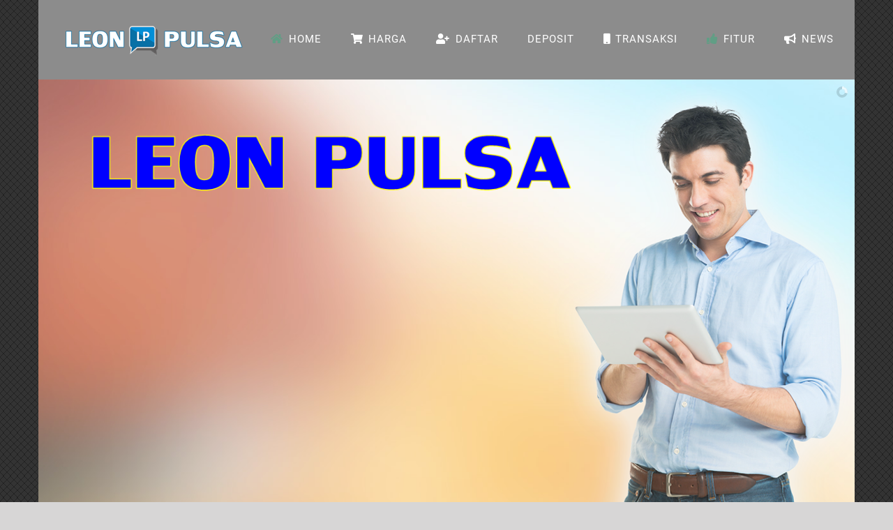

--- FILE ---
content_type: text/html; charset=UTF-8
request_url: https://www.leon-pulsa.com/
body_size: 23230
content:
<!DOCTYPE html>
<html class="avada-html-layout-boxed avada-html-header-position-top avada-is-100-percent-template avada-has-page-background-pattern" lang="id" prefix="og: http://ogp.me/ns# fb: http://ogp.me/ns/fb#">
<head>
	<meta http-equiv="X-UA-Compatible" content="IE=edge" />
	<meta http-equiv="Content-Type" content="text/html; charset=utf-8"/>
	<meta name="viewport" content="width=device-width, initial-scale=1" />
	<style>
#wpadminbar #wp-admin-bar-wccp_free_top_button .ab-icon:before {
	content: "\f160";
	color: #02CA02;
	top: 3px;
}
#wpadminbar #wp-admin-bar-wccp_free_top_button .ab-icon {
	transform: rotate(45deg);
}
</style>
<meta name='robots' content='index, follow, max-image-preview:large, max-snippet:-1, max-video-preview:-1' />
	
	<title>Leon Pulsa - LEON PULSA MURAH</title>
	<link rel="canonical" href="https://www.leon-pulsa.com/" />
	<meta property="og:locale" content="id_ID" />
	<meta property="og:type" content="website" />
	<meta property="og:title" content="Leon Pulsa - LEON PULSA MURAH" />
	<meta property="og:url" content="https://www.leon-pulsa.com/" />
	<meta property="og:site_name" content="LEON PULSA MURAH" />
	<meta property="article:publisher" content="https://web.facebook.com/leonpulsacom" />
	<meta property="article:modified_time" content="2024-10-18T20:05:12+00:00" />
	<meta property="og:image" content="https://www.leon-pulsa.com/uneenguj/2022/03/daftar-via-playstore.png" />
	<meta name="twitter:card" content="summary_large_image" />
	<meta name="twitter:site" content="@LeonPulsaofc" />
	<meta name="twitter:label1" content="Estimasi waktu membaca" />
	<meta name="twitter:data1" content="15 menit" />
	<script type="application/ld+json" class="yoast-schema-graph">{"@context":"https://schema.org","@graph":[{"@type":"WebPage","@id":"https://www.leon-pulsa.com/","url":"https://www.leon-pulsa.com/","name":"Leon Pulsa - LEON PULSA MURAH","isPartOf":{"@id":"https://www.leon-pulsa.com/#website"},"primaryImageOfPage":{"@id":"https://www.leon-pulsa.com/#primaryimage"},"image":{"@id":"https://www.leon-pulsa.com/#primaryimage"},"thumbnailUrl":"https://www.leon-pulsa.com/uneenguj/2022/03/daftar-via-playstore.png","datePublished":"2016-08-12T18:51:42+00:00","dateModified":"2024-10-18T20:05:12+00:00","breadcrumb":{"@id":"https://www.leon-pulsa.com/#breadcrumb"},"inLanguage":"id","potentialAction":[{"@type":"ReadAction","target":["https://www.leon-pulsa.com/"]}]},{"@type":"ImageObject","inLanguage":"id","@id":"https://www.leon-pulsa.com/#primaryimage","url":"https://www.leon-pulsa.com/uneenguj/2022/03/daftar-via-playstore.png","contentUrl":"https://www.leon-pulsa.com/uneenguj/2022/03/daftar-via-playstore.png","width":400,"height":127},{"@type":"BreadcrumbList","@id":"https://www.leon-pulsa.com/#breadcrumb","itemListElement":[{"@type":"ListItem","position":1,"name":"Beranda"}]},{"@type":"WebSite","@id":"https://www.leon-pulsa.com/#website","url":"https://www.leon-pulsa.com/","name":"LEON PULSA MURAH","description":"Distributor Server Pulsa Murah All Operator Leon Pulsa Termurah Terpecaya","potentialAction":[{"@type":"SearchAction","target":{"@type":"EntryPoint","urlTemplate":"https://www.leon-pulsa.com/?s={search_term_string}"},"query-input":"required name=search_term_string"}],"inLanguage":"id"}]}</script>
	<meta name="msvalidate.01" content="4E0C9E9CBCA814169F52FD600133E0CF" />
	<meta name="google-site-verification" content="UNC7V-UdAzmuCIKLDS4O75VO4m0l9d5ZSsafevnh6nQ" />
	
<link rel='dns-prefetch' href='//fonts.googleapis.com' />
<link rel="alternate" type="application/rss+xml" title="LEON PULSA MURAH &raquo; Feed" href="https://www.leon-pulsa.com/feed/" />
<link rel="alternate" type="application/rss+xml" title="LEON PULSA MURAH &raquo; Umpan Komentar" href="https://www.leon-pulsa.com/comments/feed/" />
					<link rel="shortcut icon" href="https://www.leon-pulsa.com/uneenguj/2019/01/favicon-leon-pulsa.png" type="image/x-icon" />
		
		
		
				<link rel="alternate" type="application/rss+xml" title="LEON PULSA MURAH &raquo; Leon Pulsa Umpan Komentar" href="https://www.leon-pulsa.com/home/feed/" />
		<meta property="og:title" content="Leon Pulsa"/>
		<meta property="og:type" content="article"/>
		<meta property="og:url" content="https://www.leon-pulsa.com/"/>
		<meta property="og:site_name" content="LEON PULSA MURAH"/>
		<meta property="og:description" content="MENGAPA HARUS LEON PULSA?   
Pusat Bisnis Pulsa Paling Murah 2023 Hanya di LEON PULSA sudah Teruji Sejak 2013 Melayani Para Mitra Master Dealer Seindonesia Dengan Kelancaran &amp; Kelengkapan Stok Produk Yang menjadikan Transaksi Aman Lancar."/>
									<meta property="og:image" content="https://www.leon-pulsa.com/uneenguj/2019/01/leon-pulsa-murah-logo.png"/>
							<script type="text/javascript">
window._wpemojiSettings = {"baseUrl":"https:\/\/s.w.org\/images\/core\/emoji\/14.0.0\/72x72\/","ext":".png","svgUrl":"https:\/\/s.w.org\/images\/core\/emoji\/14.0.0\/svg\/","svgExt":".svg","source":{"concatemoji":"https:\/\/www.leon-pulsa.com\/ybygnemt\/js\/wp-emoji-release.min.js?ver=6.1.9"}};
/*! This file is auto-generated */
!function(e,a,t){var n,r,o,i=a.createElement("canvas"),p=i.getContext&&i.getContext("2d");function s(e,t){var a=String.fromCharCode,e=(p.clearRect(0,0,i.width,i.height),p.fillText(a.apply(this,e),0,0),i.toDataURL());return p.clearRect(0,0,i.width,i.height),p.fillText(a.apply(this,t),0,0),e===i.toDataURL()}function c(e){var t=a.createElement("script");t.src=e,t.defer=t.type="text/javascript",a.getElementsByTagName("head")[0].appendChild(t)}for(o=Array("flag","emoji"),t.supports={everything:!0,everythingExceptFlag:!0},r=0;r<o.length;r++)t.supports[o[r]]=function(e){if(p&&p.fillText)switch(p.textBaseline="top",p.font="600 32px Arial",e){case"flag":return s([127987,65039,8205,9895,65039],[127987,65039,8203,9895,65039])?!1:!s([55356,56826,55356,56819],[55356,56826,8203,55356,56819])&&!s([55356,57332,56128,56423,56128,56418,56128,56421,56128,56430,56128,56423,56128,56447],[55356,57332,8203,56128,56423,8203,56128,56418,8203,56128,56421,8203,56128,56430,8203,56128,56423,8203,56128,56447]);case"emoji":return!s([129777,127995,8205,129778,127999],[129777,127995,8203,129778,127999])}return!1}(o[r]),t.supports.everything=t.supports.everything&&t.supports[o[r]],"flag"!==o[r]&&(t.supports.everythingExceptFlag=t.supports.everythingExceptFlag&&t.supports[o[r]]);t.supports.everythingExceptFlag=t.supports.everythingExceptFlag&&!t.supports.flag,t.DOMReady=!1,t.readyCallback=function(){t.DOMReady=!0},t.supports.everything||(n=function(){t.readyCallback()},a.addEventListener?(a.addEventListener("DOMContentLoaded",n,!1),e.addEventListener("load",n,!1)):(e.attachEvent("onload",n),a.attachEvent("onreadystatechange",function(){"complete"===a.readyState&&t.readyCallback()})),(e=t.source||{}).concatemoji?c(e.concatemoji):e.wpemoji&&e.twemoji&&(c(e.twemoji),c(e.wpemoji)))}(window,document,window._wpemojiSettings);
</script>
<style type="text/css">
img.wp-smiley,
img.emoji {
	display: inline !important;
	border: none !important;
	box-shadow: none !important;
	height: 1em !important;
	width: 1em !important;
	margin: 0 0.07em !important;
	vertical-align: -0.1em !important;
	background: none !important;
	padding: 0 !important;
}
</style>
	<link rel='stylesheet' id='layerslider-css' href='https://www.leon-pulsa.com/eejeegro/LayerSlider/assets/static/layerslider/css/layerslider.css?ver=7.5.0' type='text/css' media='all' />
<link rel='stylesheet' id='ls-google-fonts-css' href='https://fonts.googleapis.com/css?family=Lato:100,100i,200,200i,300,300i,400,400i,500,500i,600,600i,700,700i,800,800i,900,900i%7COswald:100,100i,200,200i,300,300i,400,400i,500,500i,600,600i,700,700i,800,800i,900,900i%7CNunito:100,100i,200,200i,300,300i,400,400i,500,500i,600,600i,700,700i,800,800i,900,900i%7CPacifico:100,100i,200,200i,300,300i,400,400i,500,500i,600,600i,700,700i,800,800i,900,900i%7CCuprum:100,100i,200,200i,300,300i,400,400i,500,500i,600,600i,700,700i,800,800i,900,900i%7CRoboto+Slab:100,100i,200,200i,300,300i,400,400i,500,500i,600,600i,700,700i,800,800i,900,900i%7CRoboto:100,100i,200,200i,300,300i,400,400i,500,500i,600,600i,700,700i,800,800i,900,900i%7CIndie+Flower:100,100i,200,200i,300,300i,400,400i,500,500i,600,600i,700,700i,800,800i,900,900i%7CHandlee:100,100i,200,200i,300,300i,400,400i,500,500i,600,600i,700,700i,800,800i,900,900i%7COpen+Sans:100,100i,200,200i,300,300i,400,400i,500,500i,600,600i,700,700i,800,800i,900,900i' type='text/css' media='all' />
<link rel='stylesheet' id='fusion-dynamic-css-css' href='https://www.leon-pulsa.com/uneenguj/fusion-styles/f2cf579dbc9d9f3d2d656a7164fb9255.min.css?ver=3.9.2' type='text/css' media='all' />
<script type='text/javascript' src='https://www.leon-pulsa.com/ybygnemt/js/jquery/jquery.min.js?ver=3.6.1' id='jquery-core-js'></script>
<script type='text/javascript' src='https://www.leon-pulsa.com/ybygnemt/js/jquery/jquery-migrate.min.js?ver=3.3.2' id='jquery-migrate-js'></script>
<script type='text/javascript' id='layerslider-utils-js-extra'>
/* <![CDATA[ */
var LS_Meta = {"v":"7.5.0","fixGSAP":"1"};
/* ]]> */
</script>
<script type='text/javascript' src='https://www.leon-pulsa.com/eejeegro/LayerSlider/assets/static/layerslider/js/layerslider.utils.js?ver=7.5.0' id='layerslider-utils-js'></script>
<script type='text/javascript' src='https://www.leon-pulsa.com/eejeegro/LayerSlider/assets/static/layerslider/js/layerslider.kreaturamedia.jquery.js?ver=7.5.0' id='layerslider-js'></script>
<script type='text/javascript' src='https://www.leon-pulsa.com/eejeegro/LayerSlider/assets/static/layerslider/js/layerslider.transitions.js?ver=7.5.0' id='layerslider-transitions-js'></script>
<script type='text/javascript' src='//www.leon-pulsa.com/eejeegro/wp-hide-security-enhancer/assets/js/devtools-detect.js?ver=6.1.9' id='devtools-detect-js'></script>


<link rel="https://api.w.org/" href="https://www.leon-pulsa.com/wp-json/" /><link rel="alternate" type="application/json" href="https://www.leon-pulsa.com/wp-json/wp/v2/pages/393" /><link rel="EditURI" type="application/rsd+xml" title="RSD" href="https://www.leon-pulsa.com/xmlrpc.php?rsd" />
<link rel='shortlink' href='https://www.leon-pulsa.com/' />
<link rel="alternate" type="application/json+oembed" href="https://www.leon-pulsa.com/wp-json/oembed/1.0/embed?url=https%3A%2F%2Fwww.leon-pulsa.com%2F" />
<link rel="alternate" type="text/xml+oembed" href="https://www.leon-pulsa.com/wp-json/oembed/1.0/embed?url=https%3A%2F%2Fwww.leon-pulsa.com%2F&#038;format=xml" />
<script id="wpcp_disable_selection" type="text/javascript">
var image_save_msg='You are not allowed to save images!';
	var no_menu_msg='Context Menu disabled!';
	var smessage = "Website Resmi Leon Pulsa";

function disableEnterKey(e)
{
	var elemtype = e.target.tagName;
	
	elemtype = elemtype.toUpperCase();
	
	if (elemtype == "TEXT" || elemtype == "TEXTAREA" || elemtype == "INPUT" || elemtype == "PASSWORD" || elemtype == "SELECT" || elemtype == "OPTION" || elemtype == "EMBED")
	{
		elemtype = 'TEXT';
	}
	
	if (e.ctrlKey){
     var key;
     if(window.event)
          key = window.event.keyCode;     //IE
     else
          key = e.which;     //firefox (97)
    //if (key != 17) alert(key);
     if (elemtype!= 'TEXT' && (key == 97 || key == 65 || key == 67 || key == 99 || key == 88 || key == 120 || key == 26 || key == 85  || key == 86 || key == 83 || key == 43 || key == 73))
     {
		if(wccp_free_iscontenteditable(e)) return true;
		show_wpcp_message('You are not allowed to copy content or view source');
		return false;
     }else
     	return true;
     }
}


/*For contenteditable tags*/
function wccp_free_iscontenteditable(e)
{
	var e = e || window.event; // also there is no e.target property in IE. instead IE uses window.event.srcElement
  	
	var target = e.target || e.srcElement;

	var elemtype = e.target.nodeName;
	
	elemtype = elemtype.toUpperCase();
	
	var iscontenteditable = "false";
		
	if(typeof target.getAttribute!="undefined" ) iscontenteditable = target.getAttribute("contenteditable"); // Return true or false as string
	
	var iscontenteditable2 = false;
	
	if(typeof target.isContentEditable!="undefined" ) iscontenteditable2 = target.isContentEditable; // Return true or false as boolean

	if(target.parentElement.isContentEditable) iscontenteditable2 = true;
	
	if (iscontenteditable == "true" || iscontenteditable2 == true)
	{
		if(typeof target.style!="undefined" ) target.style.cursor = "text";
		
		return true;
	}
}

////////////////////////////////////
function disable_copy(e)
{	
	var e = e || window.event; // also there is no e.target property in IE. instead IE uses window.event.srcElement
	
	var elemtype = e.target.tagName;
	
	elemtype = elemtype.toUpperCase();
	
	if (elemtype == "TEXT" || elemtype == "TEXTAREA" || elemtype == "INPUT" || elemtype == "PASSWORD" || elemtype == "SELECT" || elemtype == "OPTION" || elemtype == "EMBED")
	{
		elemtype = 'TEXT';
	}
	
	if(wccp_free_iscontenteditable(e)) return true;
	
	var isSafari = /Safari/.test(navigator.userAgent) && /Apple Computer/.test(navigator.vendor);
	
	var checker_IMG = '';
	if (elemtype == "IMG" && checker_IMG == 'checked' && e.detail >= 2) {show_wpcp_message(alertMsg_IMG);return false;}
	if (elemtype != "TEXT")
	{
		if (smessage !== "" && e.detail == 2)
			show_wpcp_message(smessage);
		
		if (isSafari)
			return true;
		else
			return false;
	}	
}

//////////////////////////////////////////
function disable_copy_ie()
{
	var e = e || window.event;
	var elemtype = window.event.srcElement.nodeName;
	elemtype = elemtype.toUpperCase();
	if(wccp_free_iscontenteditable(e)) return true;
	if (elemtype == "IMG") {show_wpcp_message(alertMsg_IMG);return false;}
	if (elemtype != "TEXT" && elemtype != "TEXTAREA" && elemtype != "INPUT" && elemtype != "PASSWORD" && elemtype != "SELECT" && elemtype != "OPTION" && elemtype != "EMBED")
	{
		return false;
	}
}	
function reEnable()
{
	return true;
}
document.onkeydown = disableEnterKey;
document.onselectstart = disable_copy_ie;
if(navigator.userAgent.indexOf('MSIE')==-1)
{
	document.onmousedown = disable_copy;
	document.onclick = reEnable;
}
function disableSelection(target)
{
    //For IE This code will work
    if (typeof target.onselectstart!="undefined")
    target.onselectstart = disable_copy_ie;
    
    //For Firefox This code will work
    else if (typeof target.style.MozUserSelect!="undefined")
    {target.style.MozUserSelect="none";}
    
    //All other  (ie: Opera) This code will work
    else
    target.onmousedown=function(){return false}
    target.style.cursor = "default";
}
//Calling the JS function directly just after body load
window.onload = function(){disableSelection(document.body);};

//////////////////special for safari Start////////////////
var onlongtouch;
var timer;
var touchduration = 1000; //length of time we want the user to touch before we do something

var elemtype = "";
function touchstart(e) {
	var e = e || window.event;
  // also there is no e.target property in IE.
  // instead IE uses window.event.srcElement
  	var target = e.target || e.srcElement;
	
	elemtype = window.event.srcElement.nodeName;
	
	elemtype = elemtype.toUpperCase();
	
	if(!wccp_pro_is_passive()) e.preventDefault();
	if (!timer) {
		timer = setTimeout(onlongtouch, touchduration);
	}
}

function touchend() {
    //stops short touches from firing the event
    if (timer) {
        clearTimeout(timer);
        timer = null;
    }
	onlongtouch();
}

onlongtouch = function(e) { //this will clear the current selection if anything selected
	
	if (elemtype != "TEXT" && elemtype != "TEXTAREA" && elemtype != "INPUT" && elemtype != "PASSWORD" && elemtype != "SELECT" && elemtype != "EMBED" && elemtype != "OPTION")	
	{
		if (window.getSelection) {
			if (window.getSelection().empty) {  // Chrome
			window.getSelection().empty();
			} else if (window.getSelection().removeAllRanges) {  // Firefox
			window.getSelection().removeAllRanges();
			}
		} else if (document.selection) {  // IE?
			document.selection.empty();
		}
		return false;
	}
};

document.addEventListener("DOMContentLoaded", function(event) { 
    window.addEventListener("touchstart", touchstart, false);
    window.addEventListener("touchend", touchend, false);
});

function wccp_pro_is_passive() {

  var cold = false,
  hike = function() {};

  try {
	  const object1 = {};
  var aid = Object.defineProperty(object1, 'passive', {
  get() {cold = true}
  });
  window.addEventListener('test', hike, aid);
  window.removeEventListener('test', hike, aid);
  } catch (e) {}

  return cold;
}
/*special for safari End*/
</script>
<script id="wpcp_disable_Right_Click" type="text/javascript">
document.ondragstart = function() { return false;}
	function nocontext(e) {
	   return false;
	}
	document.oncontextmenu = nocontext;
</script>
<style>
.unselectable
{
-moz-user-select:none;
-webkit-user-select:none;
cursor: default;
}
html
{
-webkit-touch-callout: none;
-webkit-user-select: none;
-khtml-user-select: none;
-moz-user-select: none;
-ms-user-select: none;
user-select: none;
-webkit-tap-highlight-color: rgba(0,0,0,0);
}
</style>
<script id="wpcp_css_disable_selection" type="text/javascript">
var e = document.getElementsByTagName('body')[0];
if(e)
{
	e.setAttribute('unselectable',"on");
}
</script>
<style type="text/css" id="css-fb-visibility">@media screen and (max-width: 640px){.fusion-no-small-visibility{display:none !important;}body .sm-text-align-center{text-align:center !important;}body .sm-text-align-left{text-align:left !important;}body .sm-text-align-right{text-align:right !important;}body .sm-flex-align-center{justify-content:center !important;}body .sm-flex-align-flex-start{justify-content:flex-start !important;}body .sm-flex-align-flex-end{justify-content:flex-end !important;}body .sm-mx-auto{margin-left:auto !important;margin-right:auto !important;}body .sm-ml-auto{margin-left:auto !important;}body .sm-mr-auto{margin-right:auto !important;}body .fusion-absolute-position-small{position:absolute;top:auto;width:100%;}.awb-sticky.awb-sticky-small{ position: sticky; top: var(--awb-sticky-offset,0); }}@media screen and (min-width: 641px) and (max-width: 1024px){.fusion-no-medium-visibility{display:none !important;}body .md-text-align-center{text-align:center !important;}body .md-text-align-left{text-align:left !important;}body .md-text-align-right{text-align:right !important;}body .md-flex-align-center{justify-content:center !important;}body .md-flex-align-flex-start{justify-content:flex-start !important;}body .md-flex-align-flex-end{justify-content:flex-end !important;}body .md-mx-auto{margin-left:auto !important;margin-right:auto !important;}body .md-ml-auto{margin-left:auto !important;}body .md-mr-auto{margin-right:auto !important;}body .fusion-absolute-position-medium{position:absolute;top:auto;width:100%;}.awb-sticky.awb-sticky-medium{ position: sticky; top: var(--awb-sticky-offset,0); }}@media screen and (min-width: 1025px){.fusion-no-large-visibility{display:none !important;}body .lg-text-align-center{text-align:center !important;}body .lg-text-align-left{text-align:left !important;}body .lg-text-align-right{text-align:right !important;}body .lg-flex-align-center{justify-content:center !important;}body .lg-flex-align-flex-start{justify-content:flex-start !important;}body .lg-flex-align-flex-end{justify-content:flex-end !important;}body .lg-mx-auto{margin-left:auto !important;margin-right:auto !important;}body .lg-ml-auto{margin-left:auto !important;}body .lg-mr-auto{margin-right:auto !important;}body .fusion-absolute-position-large{position:absolute;top:auto;width:100%;}.awb-sticky.awb-sticky-large{ position: sticky; top: var(--awb-sticky-offset,0); }}</style>		<script type="text/javascript">
			var doc = document.documentElement;
			doc.setAttribute( 'data-useragent', navigator.userAgent );
		</script>
		
	</head>
<body class="home page-template page-template-100-width page-template-100-width-php page page-id-393 unselectable fusion-image-hovers fusion-pagination-sizing fusion-button_type-flat fusion-button_span-yes fusion-button_gradient-linear avada-image-rollover-circle-yes avada-image-rollover-yes avada-image-rollover-direction-center_horiz fusion-body ltr fusion-sticky-header no-mobile-slidingbar no-mobile-totop fusion-disable-outline fusion-sub-menu-fade mobile-logo-pos-left layout-boxed-mode avada-has-boxed-modal-shadow-none layout-scroll-offset-full avada-has-zero-margin-offset-top fusion-top-header menu-text-align-center mobile-menu-design-modern fusion-show-pagination-text fusion-header-layout-v1 avada-responsive avada-footer-fx-none avada-menu-highlight-style-bar fusion-search-form-classic fusion-main-menu-search-overlay fusion-avatar-square avada-blog-layout-grid avada-blog-archive-layout-grid avada-header-shadow-no avada-menu-icon-position-left avada-has-mainmenu-dropdown-divider avada-has-breadcrumb-mobile-hidden avada-has-titlebar-hide avada-has-pagination-padding avada-flyout-menu-direction-fade avada-ec-views-v1" data-awb-post-id="393">
		<a class="skip-link screen-reader-text" href="#content">Skip to content</a>
	<div id="boxed-wrapper">
							
		<div id="wrapper" class="fusion-wrapper">
			<div id="home" style="position:relative;top:-1px;"></div>
							
					
			<header class="fusion-header-wrapper">
				<div class="fusion-header-v1 fusion-logo-alignment fusion-logo-left fusion-sticky-menu- fusion-sticky-logo- fusion-mobile-logo-  fusion-mobile-menu-design-modern">
					<div class="fusion-header-sticky-height"></div>
<div class="fusion-header">
	<div class="fusion-row">
					<div class="fusion-logo" data-margin-top="30px" data-margin-bottom="30px" data-margin-left="0px" data-margin-right="0px">
			<a class="fusion-logo-link"  href="https://www.leon-pulsa.com/" >
						
			<img src="https://www.leon-pulsa.com/uneenguj/2019/01/leon-pulsa-murah-logo.png" srcset="https://www.leon-pulsa.com/uneenguj/2019/01/leon-pulsa-murah-logo.png 1x, https://www.leon-pulsa.com/uneenguj/2019/01/leon-pulsa-logo.png 2x" width="268" height="54" style="max-height:54px;height:auto;" alt="LEON PULSA MURAH Logo" data-retina_logo_url="https://www.leon-pulsa.com/uneenguj/2019/01/leon-pulsa-logo.png" class="fusion-standard-logo" />
			
					</a>
		</div>		<nav class="fusion-main-menu" aria-label="Main Menu"><div class="fusion-overlay-search">		<form role="search" class="searchform fusion-search-form  fusion-search-form-classic" method="get" action="https://www.leon-pulsa.com/">
			<div class="fusion-search-form-content">
				
				<div class="fusion-search-field search-field">
					<label><span class="screen-reader-text">Search for:</span>
													<input type="search" value="" name="s" class="s" placeholder="Search..." required aria-required="true" aria-label="Search..."/>
											</label>
				</div>
				<div class="fusion-search-button search-button">
					<input type="submit" class="fusion-search-submit searchsubmit" aria-label="Search" value="&#xf002;" />
									</div>
				
			</div>
			
		</form>
		<div class="fusion-search-spacer"></div><a href="#" role="button" aria-label="Close Search" class="fusion-close-search"></a></div><ul id="menu-technology-front-page-menu" class="fusion-menu"><li  id="menu-item-272"  class="menu-item menu-item-type-post_type menu-item-object-page menu-item-home current-menu-item page_item page-item-393 current_page_item menu-item-272"  data-item-id="272"><a  href="https://www.leon-pulsa.com/" class="fusion-flex-link fusion-bar-highlight"><span class="fusion-megamenu-icon"><i class="glyphicon fa-home fas" aria-hidden="true"></i></span><span class="menu-text">HOME</span></a></li><li  id="menu-item-544"  class="menu-item menu-item-type-post_type menu-item-object-page menu-item-has-children menu-item-544 fusion-dropdown-menu"  data-item-id="544"><a  href="https://www.leon-pulsa.com/harga-pulsa-all-operator/" class="fusion-flex-link fusion-bar-highlight"><span class="fusion-megamenu-icon"><i class="glyphicon fa-shopping-cart fas" aria-hidden="true"></i></span><span class="menu-text">HARGA</span></a><ul class="sub-menu"><li  id="menu-item-545"  class="menu-item menu-item-type-post_type menu-item-object-page menu-item-545 fusion-dropdown-submenu" ><a  href="https://www.leon-pulsa.com/harga-pulsa-all-operator/" class="fusion-bar-highlight"><span><span class="fusion-megamenu-icon"><i class="glyphicon fa-mobile-alt fas" aria-hidden="true"></i></span>PULSA ELEKTRIK</span></a></li><li  id="menu-item-771"  class="menu-item menu-item-type-post_type menu-item-object-page menu-item-771 fusion-dropdown-submenu" ><a  href="https://www.leon-pulsa.com/paket-nelpon-sms/" class="fusion-bar-highlight"><span><span class="fusion-megamenu-icon"><i class="glyphicon fa-phone fas" aria-hidden="true"></i></span>NELPON SMS</span></a></li><li  id="menu-item-560"  class="menu-item menu-item-type-post_type menu-item-object-page menu-item-560 fusion-dropdown-submenu" ><a  href="https://www.leon-pulsa.com/kuota-data-internet-murah/" class="fusion-bar-highlight"><span><span class="fusion-megamenu-icon"><i class="glyphicon fa-wifi fas" aria-hidden="true"></i></span>KUOTA DATA</span></a></li><li  id="menu-item-569"  class="menu-item menu-item-type-post_type menu-item-object-page menu-item-569 fusion-dropdown-submenu" ><a  href="https://www.leon-pulsa.com/token-pln/" class="fusion-bar-highlight"><span><span class="fusion-megamenu-icon"><i class="glyphicon fa-bolt fas" aria-hidden="true"></i></span>TOKEN PLN</span></a></li><li  id="menu-item-568"  class="menu-item menu-item-type-post_type menu-item-object-page menu-item-568 fusion-dropdown-submenu" ><a  href="https://www.leon-pulsa.com/voucher-game-online/" class="fusion-bar-highlight"><span><span class="fusion-megamenu-icon"><i class="glyphicon fa-gamepad fas" aria-hidden="true"></i></span>VOUCHER GAME</span></a></li><li  id="menu-item-775"  class="menu-item menu-item-type-post_type menu-item-object-page menu-item-775 fusion-dropdown-submenu" ><a  href="https://www.leon-pulsa.com/topup-payment-e-wallet/" class="fusion-bar-highlight"><span><span class="fusion-megamenu-icon"><i class="glyphicon fa-wallet fas" aria-hidden="true"></i></span>TOPUP E WALLET</span></a></li><li  id="menu-item-574"  class="menu-item menu-item-type-post_type menu-item-object-page menu-item-574 fusion-dropdown-submenu" ><a  href="https://www.leon-pulsa.com/pembayaran-tagihan-online/" class="fusion-bar-highlight"><span><span class="fusion-megamenu-icon"><i class="glyphicon fa-file-invoice-dollar fas" aria-hidden="true"></i></span>LOKET PPOB</span></a></li></ul></li><li  id="menu-item-587"  class="menu-item menu-item-type-post_type menu-item-object-post menu-item-587"  data-item-id="587"><a  href="https://www.leon-pulsa.com/2019/01/19/lowongan-jadi-master-dealer-leon-pulsa/" class="fusion-flex-link fusion-bar-highlight"><span class="fusion-megamenu-icon"><i class="glyphicon fa-user-plus fas" aria-hidden="true"></i></span><span class="menu-text">DAFTAR</span></a></li><li  id="menu-item-600"  class="menu-item menu-item-type-post_type menu-item-object-post menu-item-600"  data-item-id="600"><a  href="https://www.leon-pulsa.com/2019/01/19/panduan-cara-deposit-saldo-leon-pulsa/" class="fusion-bar-highlight"><span class="menu-text">DEPOSIT</span></a></li><li  id="menu-item-613"  class="menu-item menu-item-type-post_type menu-item-object-post menu-item-613"  data-item-id="613"><a  href="https://www.leon-pulsa.com/2019/01/20/format-cara-transaksi-leon-pulsa/" class="fusion-flex-link fusion-bar-highlight"><span class="fusion-megamenu-icon"><i class="glyphicon fa-mobile fas" aria-hidden="true"></i></span><span class="menu-text">TRANSAKSI</span></a></li><li  id="menu-item-642"  class="menu-item menu-item-type-custom menu-item-object-custom current-menu-item current_page_item menu-item-home current-menu-ancestor current-menu-parent menu-item-has-children menu-item-642 fusion-dropdown-menu"  data-item-id="642"><a  href="https://www.leon-pulsa.com/" class="fusion-flex-link fusion-bar-highlight"><span class="fusion-megamenu-icon"><i class="glyphicon fa-thumbs-up fas" aria-hidden="true"></i></span><span class="menu-text">FITUR</span></a><ul class="sub-menu"><li  id="menu-item-641"  class="menu-item menu-item-type-post_type menu-item-object-post menu-item-641 fusion-dropdown-submenu" ><a  href="https://www.leon-pulsa.com/2019/01/22/aplikasi-android-leon-pulsa-murah/" class="fusion-bar-highlight"><span><span class="fusion-megamenu-icon"><i class="glyphicon fa-android fab" aria-hidden="true"></i></span>APLIKASI</span></a></li><li  id="menu-item-679"  class="menu-item menu-item-type-post_type menu-item-object-post menu-item-679 fusion-dropdown-submenu" ><a  href="https://www.leon-pulsa.com/2019/02/01/cara-transaksi-whastapp-leon-pulsa/" class="fusion-bar-highlight"><span><span class="fusion-megamenu-icon"><i class="glyphicon fa-whatsapp fab" aria-hidden="true"></i></span>TRX WHASTAPP</span></a></li><li  id="menu-item-686"  class="menu-item menu-item-type-post_type menu-item-object-post menu-item-686 fusion-dropdown-submenu" ><a  href="https://www.leon-pulsa.com/2019/07/31/cara-transaksi-telegram-leon-pulsa/" class="fusion-bar-highlight"><span><span class="fusion-megamenu-icon"><i class="glyphicon fa-telegram-plane fab" aria-hidden="true"></i></span>TRX TELEGRAM</span></a></li><li  id="menu-item-701"  class="menu-item menu-item-type-post_type menu-item-object-post menu-item-701 fusion-dropdown-submenu" ><a  href="https://www.leon-pulsa.com/2019/07/31/fitur-sms-buyer-leon-pulsa/" class="fusion-bar-highlight"><span><span class="fusion-megamenu-icon"><i class="glyphicon fa-comments fas" aria-hidden="true"></i></span>SMS BUYER</span></a></li><li  id="menu-item-668"  class="menu-item menu-item-type-custom menu-item-object-custom current-menu-item current_page_item menu-item-home menu-item-668 fusion-dropdown-submenu" ><a  href="https://www.leon-pulsa.com/" class="fusion-bar-highlight"><span><span class="fusion-megamenu-icon"><i class="glyphicon fa-sitemap fas" aria-hidden="true"></i></span>AUTOREG</span></a></li><li  id="menu-item-664"  class="menu-item menu-item-type-custom menu-item-object-custom menu-item-664 fusion-dropdown-submenu" ><a  href="http://report.leonpulsa.co.id/" class="fusion-bar-highlight"><span><span class="fusion-megamenu-icon"><i class="glyphicon fa-laptop fas" aria-hidden="true"></i></span>WEB REPORT</span></a></li></ul></li><li  id="menu-item-12"  class="menu-item menu-item-type-custom menu-item-object-custom menu-item-12"  data-item-id="12"><a  href="#news" class="fusion-flex-link fusion-bar-highlight"><span class="fusion-megamenu-icon"><i class="glyphicon fa-bullhorn fas" aria-hidden="true"></i></span><span class="menu-text">NEWS</span></a></li></ul></nav>	<div class="fusion-mobile-menu-icons">
							<a href="#" class="fusion-icon awb-icon-bars" aria-label="Toggle mobile menu" aria-expanded="false"></a>
		
		
		
			</div>
<nav class="fusion-mobile-nav-holder fusion-mobile-menu-text-align-left" aria-label="Main Menu Mobile"></nav>
					</div>
</div>
				</div>
				<div class="fusion-clearfix"></div>
			</header>
								
							<div id="sliders-container" class="fusion-slider-visibility">
				<style type="text/css">
		#layerslider-container{max-width:1280;}
	</style>
	<div id="layerslider-container">
		<div id="layerslider-wrapper">
						<script type="text/javascript">jQuery(function() { _initLayerSlider( '#layerslider_5_1g6ijrq87msbd', {sliderVersion: '6.7.6', responsiveUnder: 0, layersContainer: 0, allowFullscreen: true, pauseOnHover: 'enabled', skin: 'v5', useSrcset: true, skinsPath: 'https://www.leon-pulsa.com/eejeegro/LayerSlider/assets/static/layerslider/skins/'}); });</script><div id="layerslider_5_1g6ijrq87msbd" class="ls-wp-container fitvidsignore" style="width:1280px;height:720px;max-width:1280px;margin:0 auto;margin-bottom: 0px;"><div class="ls-slide" data-ls="duration:8000;transition2d:1,75,79;transition3d:17;kenburnsscale:1.2;"><img width="1280" height="720" src="https://www.leon-pulsa.com/uneenguj/layerslider/Previous-v5-demo-slider/bg.jpg" class="ls-bg" alt="" decoding="async" srcset="https://www.leon-pulsa.com/uneenguj/layerslider/Previous-v5-demo-slider/bg-200x113.jpg 200w, https://www.leon-pulsa.com/uneenguj/layerslider/Previous-v5-demo-slider/bg-300x169.jpg 300w, https://www.leon-pulsa.com/uneenguj/layerslider/Previous-v5-demo-slider/bg-400x225.jpg 400w, https://www.leon-pulsa.com/uneenguj/layerslider/Previous-v5-demo-slider/bg-600x338.jpg 600w, https://www.leon-pulsa.com/uneenguj/layerslider/Previous-v5-demo-slider/bg-768x432.jpg 768w, https://www.leon-pulsa.com/uneenguj/layerslider/Previous-v5-demo-slider/bg-800x450.jpg 800w, https://www.leon-pulsa.com/uneenguj/layerslider/Previous-v5-demo-slider/bg-1024x576.jpg 1024w, https://www.leon-pulsa.com/uneenguj/layerslider/Previous-v5-demo-slider/bg-1200x675.jpg 1200w, https://www.leon-pulsa.com/uneenguj/layerslider/Previous-v5-demo-slider/bg.jpg 1280w" sizes="(max-width: 1280px) 100vw, 1280px" /><img width="640" height="360" src="https://www.leon-pulsa.com/uneenguj/layerslider/Previous-v5-demo-slider/ls-slider-5-slide-1.jpg" class="ls-tn" alt="" decoding="async" srcset="https://www.leon-pulsa.com/uneenguj/layerslider/Previous-v5-demo-slider/ls-slider-5-slide-1-200x113.jpg 200w, https://www.leon-pulsa.com/uneenguj/layerslider/Previous-v5-demo-slider/ls-slider-5-slide-1-300x169.jpg 300w, https://www.leon-pulsa.com/uneenguj/layerslider/Previous-v5-demo-slider/ls-slider-5-slide-1-400x225.jpg 400w, https://www.leon-pulsa.com/uneenguj/layerslider/Previous-v5-demo-slider/ls-slider-5-slide-1-600x338.jpg 600w, https://www.leon-pulsa.com/uneenguj/layerslider/Previous-v5-demo-slider/ls-slider-5-slide-1.jpg 640w" sizes="(max-width: 640px) 100vw, 640px" /><img width="1280" height="720" src="https://www.leon-pulsa.com/uneenguj/layerslider/Previous-v5-demo-slider/bg21.jpg" class="ls-l ls-img-layer" alt="" decoding="async" srcset="https://www.leon-pulsa.com/uneenguj/layerslider/Previous-v5-demo-slider/bg21-200x113.jpg 200w, https://www.leon-pulsa.com/uneenguj/layerslider/Previous-v5-demo-slider/bg21-300x169.jpg 300w, https://www.leon-pulsa.com/uneenguj/layerslider/Previous-v5-demo-slider/bg21-400x225.jpg 400w, https://www.leon-pulsa.com/uneenguj/layerslider/Previous-v5-demo-slider/bg21-600x338.jpg 600w, https://www.leon-pulsa.com/uneenguj/layerslider/Previous-v5-demo-slider/bg21-768x432.jpg 768w, https://www.leon-pulsa.com/uneenguj/layerslider/Previous-v5-demo-slider/bg21-800x450.jpg 800w, https://www.leon-pulsa.com/uneenguj/layerslider/Previous-v5-demo-slider/bg21-1024x576.jpg 1024w, https://www.leon-pulsa.com/uneenguj/layerslider/Previous-v5-demo-slider/bg21-1200x675.jpg 1200w, https://www.leon-pulsa.com/uneenguj/layerslider/Previous-v5-demo-slider/bg21.jpg 1280w" sizes="(max-width: 1280px) 100vw, 1280px" style="top:0px;left:0px;" data-ls="durationin:2000;easingin:linear;durationout:6000;startatout:transitioninend + 1;easingout:linear;parallaxlevel:0;"><img width="799" height="132" src="https://www.leon-pulsa.com/uneenguj/2019/01/logo-leon-pulsa.png" class="ls-l ls-img-layer" alt="" decoding="async" srcset="https://www.leon-pulsa.com/uneenguj/2019/01/logo-leon-pulsa-200x33.png 200w, https://www.leon-pulsa.com/uneenguj/2019/01/logo-leon-pulsa-300x50.png 300w, https://www.leon-pulsa.com/uneenguj/2019/01/logo-leon-pulsa-400x66.png 400w, https://www.leon-pulsa.com/uneenguj/2019/01/logo-leon-pulsa-600x99.png 600w, https://www.leon-pulsa.com/uneenguj/2019/01/logo-leon-pulsa-768x127.png 768w, https://www.leon-pulsa.com/uneenguj/2019/01/logo-leon-pulsa.png 799w" sizes="(max-width: 799px) 100vw, 799px" style="top:61px;left:58px;" data-ls="durationin:1500;delayin:500;rotatein:20;rotatexin:50;rotateyin:80;transformoriginin:left 50% 0;position:relative;"><img width="500" height="753" src="https://www.leon-pulsa.com/uneenguj/2019/01/man-ipad-copy-1.png" class="ls-l ls-img-layer" alt="" decoding="async" srcset="https://www.leon-pulsa.com/uneenguj/2019/01/man-ipad-copy-1-199x300.png 199w, https://www.leon-pulsa.com/uneenguj/2019/01/man-ipad-copy-1-200x301.png 200w, https://www.leon-pulsa.com/uneenguj/2019/01/man-ipad-copy-1-400x602.png 400w, https://www.leon-pulsa.com/uneenguj/2019/01/man-ipad-copy-1.png 500w" sizes="(max-width: 500px) 100vw, 500px" style="top:-33px;left:795px;" data-ls="durationin:1200;delayin:1500;easingin:easeOutSine;rotatexin:40;clipin:0;position:relative;"><p style="font-weight: 300;height:50px;padding-right:10px;padding-left:10px;font-family:Lato, 'Open Sans', sans-serif;font-size:38px;line-height:46px;color:#ffffff;background:#fa6b4b;border-radius:4px;top:225px;left:95px;" class="ls-l ls-text-layer" data-ls="offsetxin:80;durationin:1500;delayin:3300;rotatein:20;rotatexin:30;scalexin:1.5;scaleyin:1.5;transformoriginin:left 50% 0;offsetxout:-80;durationout:750;rotateout:20;rotatexout:-30;scalexout:0;scaleyout:0;transformoriginout:left 50% 0;parallaxlevel:0;">HARGA TERMURAH</p><p style="font-weight: 300;font-family:Lato, 'Open Sans', sans-serif;font-size:26px;color:#333;top:275px;left:95px;" class="ls-l ls-text-layer" data-ls="durationin:1500;delayin:3700;rotateyin:90;skewxin:60;transformoriginin:25% 50% 0;offsetxout:100;durationout:750;skewxout:60;parallaxlevel:0;">Dijamin <span style="font-weight: 500; color: #555;">TERMURAH</span> All Produk</p><p style="font-weight: 300;height:52px;padding-right:10px;padding-left:10px;font-family:Lato, 'Open Sans', sans-serif;font-size:38px;line-height:49px;color:#ffffff;background:#fa6b4b;border-radius:4px;top:346px;left:264px;" class="ls-l ls-text-layer" data-ls="offsetxin:80;durationin:1500;delayin:4000;rotatein:20;rotatexin:30;scalexin:1.5;scaleyin:1.5;transformoriginin:left 50% 0;offsetxout:-80;durationout:750;rotateout:20;rotatexout:-30;scalexout:0;scaleyout:0;transformoriginout:left 50% 0;parallaxlevel:0;">TRANSAKSI LANCAR</p><p style="font-weight: 300;font-family:Lato, 'Open Sans', sans-serif;font-size:32px;color:#333;top:395px;left:286px;" class="ls-l ls-text-layer" data-ls="durationin:1500;delayin:4400;rotateyin:90;skewxin:60;transformoriginin:25% 50% 0;offsetxout:100;durationout:750;skewxout:60;parallaxlevel:0;">Lancar Anti Gangguan</p><p style="font-weight: 300;height:52px;padding-right:10px;padding-left:10px;font-family:Lato, 'Open Sans', sans-serif;font-size:39px;line-height:48px;color:#ffffff;background:#fa6b4b;border-radius:4px;top:462px;left:484px;" class="ls-l ls-text-layer" data-ls="offsetxin:80;durationin:1500;delayin:4700;rotatein:20;rotatexin:30;scalexin:1.5;scaleyin:1.5;transformoriginin:left 50% 0;offsetxout:-80;durationout:750;rotateout:20;rotatexout:-30;scalexout:0;scaleyout:0;transformoriginout:left 50% 0;parallaxlevel:0;">DEPOSIT BEBAS</p><p style="font-weight: 300;font-family:Lato, 'Open Sans', sans-serif;font-size:32px;color:#333;top:514px;left:484px;" class="ls-l ls-text-layer" data-ls="durationin:1500;delayin:5100;rotateyin:90;skewxin:60;transformoriginin:25% 50% 0;offsetxout:100;durationout:750;skewxout:60;parallaxlevel:0;">Tanpa Minimal Deposit</p><p style="font-weight: 300;height:53px;padding-right:10px;padding-left:10px;font-family:Lato, 'Open Sans', sans-serif;font-size:40px;line-height:48px;color:#ffffff;background:#fa6b4b;border-radius:4px;top:588px;left:704px;" class="ls-l ls-text-layer" data-ls="offsetxin:80;durationin:1500;delayin:5400;rotatein:20;rotatexin:30;scalexin:1.5;scaleyin:1.5;transformoriginin:left 50% 0;offsetxout:-80;durationout:750;rotateout:20;rotatexout:-30;scalexout:0;scaleyout:0;transformoriginout:left 50% 0;parallaxlevel:0;">LAYANAN RESPONSIF</p><p style="font-weight: 300;font-family:Lato, 'Open Sans', sans-serif;font-size:30px;color:#333;top:641px;left:704px;" class="ls-l ls-text-layer" data-ls="durationin:1500;delayin:5800;rotateyin:90;skewxin:60;transformoriginin:25% 50% 0;offsetxout:100;durationout:750;skewxout:60;parallaxlevel:0;">Customer Servise 24 Jam</p></div><div class="ls-slide" data-ls="duration:8000;transition2d:1,75,79;transition3d:17;kenburnsscale:1.2;"><img width="1280" height="720" src="https://www.leon-pulsa.com/uneenguj/layerslider/Previous-v5-demo-slider/bg.jpg" class="ls-bg" alt="" decoding="async" srcset="https://www.leon-pulsa.com/uneenguj/layerslider/Previous-v5-demo-slider/bg-200x113.jpg 200w, https://www.leon-pulsa.com/uneenguj/layerslider/Previous-v5-demo-slider/bg-300x169.jpg 300w, https://www.leon-pulsa.com/uneenguj/layerslider/Previous-v5-demo-slider/bg-400x225.jpg 400w, https://www.leon-pulsa.com/uneenguj/layerslider/Previous-v5-demo-slider/bg-600x338.jpg 600w, https://www.leon-pulsa.com/uneenguj/layerslider/Previous-v5-demo-slider/bg-768x432.jpg 768w, https://www.leon-pulsa.com/uneenguj/layerslider/Previous-v5-demo-slider/bg-800x450.jpg 800w, https://www.leon-pulsa.com/uneenguj/layerslider/Previous-v5-demo-slider/bg-1024x576.jpg 1024w, https://www.leon-pulsa.com/uneenguj/layerslider/Previous-v5-demo-slider/bg-1200x675.jpg 1200w, https://www.leon-pulsa.com/uneenguj/layerslider/Previous-v5-demo-slider/bg.jpg 1280w" sizes="(max-width: 1280px) 100vw, 1280px" /><img width="640" height="360" src="https://www.leon-pulsa.com/uneenguj/layerslider/Previous-v5-demo-slider/ls-slider-5-slide-1.jpg" class="ls-tn" alt="" decoding="async" srcset="https://www.leon-pulsa.com/uneenguj/layerslider/Previous-v5-demo-slider/ls-slider-5-slide-1-200x113.jpg 200w, https://www.leon-pulsa.com/uneenguj/layerslider/Previous-v5-demo-slider/ls-slider-5-slide-1-300x169.jpg 300w, https://www.leon-pulsa.com/uneenguj/layerslider/Previous-v5-demo-slider/ls-slider-5-slide-1-400x225.jpg 400w, https://www.leon-pulsa.com/uneenguj/layerslider/Previous-v5-demo-slider/ls-slider-5-slide-1-600x338.jpg 600w, https://www.leon-pulsa.com/uneenguj/layerslider/Previous-v5-demo-slider/ls-slider-5-slide-1.jpg 640w" sizes="(max-width: 640px) 100vw, 640px" /><img width="1280" height="720" src="https://www.leon-pulsa.com/uneenguj/layerslider/Previous-v5-demo-slider/bg21.jpg" class="ls-l ls-img-layer" alt="" decoding="async" srcset="https://www.leon-pulsa.com/uneenguj/layerslider/Previous-v5-demo-slider/bg21-200x113.jpg 200w, https://www.leon-pulsa.com/uneenguj/layerslider/Previous-v5-demo-slider/bg21-300x169.jpg 300w, https://www.leon-pulsa.com/uneenguj/layerslider/Previous-v5-demo-slider/bg21-400x225.jpg 400w, https://www.leon-pulsa.com/uneenguj/layerslider/Previous-v5-demo-slider/bg21-600x338.jpg 600w, https://www.leon-pulsa.com/uneenguj/layerslider/Previous-v5-demo-slider/bg21-768x432.jpg 768w, https://www.leon-pulsa.com/uneenguj/layerslider/Previous-v5-demo-slider/bg21-800x450.jpg 800w, https://www.leon-pulsa.com/uneenguj/layerslider/Previous-v5-demo-slider/bg21-1024x576.jpg 1024w, https://www.leon-pulsa.com/uneenguj/layerslider/Previous-v5-demo-slider/bg21-1200x675.jpg 1200w, https://www.leon-pulsa.com/uneenguj/layerslider/Previous-v5-demo-slider/bg21.jpg 1280w" sizes="(max-width: 1280px) 100vw, 1280px" style="top:0px;left:0px;" data-ls="durationin:2000;easingin:linear;durationout:6000;startatout:transitioninend + 1;easingout:linear;parallaxlevel:0;"><img width="799" height="132" src="https://www.leon-pulsa.com/uneenguj/2019/01/logo-leon-pulsa.png" class="ls-l ls-img-layer" alt="" decoding="async" srcset="https://www.leon-pulsa.com/uneenguj/2019/01/logo-leon-pulsa-200x33.png 200w, https://www.leon-pulsa.com/uneenguj/2019/01/logo-leon-pulsa-300x50.png 300w, https://www.leon-pulsa.com/uneenguj/2019/01/logo-leon-pulsa-400x66.png 400w, https://www.leon-pulsa.com/uneenguj/2019/01/logo-leon-pulsa-600x99.png 600w, https://www.leon-pulsa.com/uneenguj/2019/01/logo-leon-pulsa-768x127.png 768w, https://www.leon-pulsa.com/uneenguj/2019/01/logo-leon-pulsa.png 799w" sizes="(max-width: 799px) 100vw, 799px" style="top:61px;left:58px;" data-ls="durationin:1500;delayin:500;rotatein:20;rotatexin:50;rotateyin:80;transformoriginin:left 50% 0;position:relative;"><img width="500" height="753" src="https://www.leon-pulsa.com/uneenguj/2019/01/man-ipad-copy-1.png" class="ls-l ls-img-layer" alt="" decoding="async" srcset="https://www.leon-pulsa.com/uneenguj/2019/01/man-ipad-copy-1-199x300.png 199w, https://www.leon-pulsa.com/uneenguj/2019/01/man-ipad-copy-1-200x301.png 200w, https://www.leon-pulsa.com/uneenguj/2019/01/man-ipad-copy-1-400x602.png 400w, https://www.leon-pulsa.com/uneenguj/2019/01/man-ipad-copy-1.png 500w" sizes="(max-width: 500px) 100vw, 500px" style="top:-33px;left:795px;" data-ls="durationin:1200;delayin:1500;easingin:easeOutSine;rotatexin:40;clipin:0;position:relative;"><p style="font-weight: 300;height:50px;padding-right:10px;padding-left:10px;font-family:Lato, 'Open Sans', sans-serif;font-size:38px;line-height:46px;color:#ffffff;background:#fa6b4b;border-radius:4px;top:225px;left:95px;" class="ls-l ls-text-layer" data-ls="offsetxin:80;durationin:1500;delayin:3300;rotatein:20;rotatexin:30;scalexin:1.5;scaleyin:1.5;transformoriginin:left 50% 0;offsetxout:-80;durationout:750;rotateout:20;rotatexout:-30;scalexout:0;scaleyout:0;transformoriginout:left 50% 0;parallaxlevel:0;">HARGA TERMURAH</p><p style="font-weight: 300;font-family:Lato, 'Open Sans', sans-serif;font-size:26px;color:#333;top:275px;left:95px;" class="ls-l ls-text-layer" data-ls="durationin:1500;delayin:3700;rotateyin:90;skewxin:60;transformoriginin:25% 50% 0;offsetxout:100;durationout:750;skewxout:60;parallaxlevel:0;">Dijamin <span style="font-weight: 500; color: #555;">TERMURAH</span> All Produk</p><p style="font-weight: 300;height:52px;padding-right:10px;padding-left:10px;font-family:Lato, 'Open Sans', sans-serif;font-size:38px;line-height:49px;color:#ffffff;background:#fa6b4b;border-radius:4px;top:346px;left:264px;" class="ls-l ls-text-layer" data-ls="offsetxin:80;durationin:1500;delayin:4000;rotatein:20;rotatexin:30;scalexin:1.5;scaleyin:1.5;transformoriginin:left 50% 0;offsetxout:-80;durationout:750;rotateout:20;rotatexout:-30;scalexout:0;scaleyout:0;transformoriginout:left 50% 0;parallaxlevel:0;">TRANSAKSI LANCAR</p><p style="font-weight: 300;font-family:Lato, 'Open Sans', sans-serif;font-size:32px;color:#333;top:395px;left:286px;" class="ls-l ls-text-layer" data-ls="durationin:1500;delayin:4400;rotateyin:90;skewxin:60;transformoriginin:25% 50% 0;offsetxout:100;durationout:750;skewxout:60;parallaxlevel:0;">Lancar Anti Gangguan</p><p style="font-weight: 300;height:52px;padding-right:10px;padding-left:10px;font-family:Lato, 'Open Sans', sans-serif;font-size:39px;line-height:48px;color:#ffffff;background:#fa6b4b;border-radius:4px;top:462px;left:484px;" class="ls-l ls-text-layer" data-ls="offsetxin:80;durationin:1500;delayin:4700;rotatein:20;rotatexin:30;scalexin:1.5;scaleyin:1.5;transformoriginin:left 50% 0;offsetxout:-80;durationout:750;rotateout:20;rotatexout:-30;scalexout:0;scaleyout:0;transformoriginout:left 50% 0;parallaxlevel:0;">DEPOSIT BEBAS</p><p style="font-weight: 300;font-family:Lato, 'Open Sans', sans-serif;font-size:32px;color:#333;top:514px;left:484px;" class="ls-l ls-text-layer" data-ls="durationin:1500;delayin:5100;rotateyin:90;skewxin:60;transformoriginin:25% 50% 0;offsetxout:100;durationout:750;skewxout:60;parallaxlevel:0;">Tanpa Minimal Deposit</p><p style="font-weight: 300;height:53px;padding-right:10px;padding-left:10px;font-family:Lato, 'Open Sans', sans-serif;font-size:40px;line-height:48px;color:#ffffff;background:#fa6b4b;border-radius:4px;top:588px;left:704px;" class="ls-l ls-text-layer" data-ls="offsetxin:80;durationin:1500;delayin:5400;rotatein:20;rotatexin:30;scalexin:1.5;scaleyin:1.5;transformoriginin:left 50% 0;offsetxout:-80;durationout:750;rotateout:20;rotatexout:-30;scalexout:0;scaleyout:0;transformoriginout:left 50% 0;parallaxlevel:0;">LAYANAN RESPONSIF</p><p style="font-weight: 300;font-family:Lato, 'Open Sans', sans-serif;font-size:30px;color:#333;top:641px;left:704px;" class="ls-l ls-text-layer" data-ls="durationin:1500;delayin:5800;rotateyin:90;skewxin:60;transformoriginin:25% 50% 0;offsetxout:100;durationout:750;skewxout:60;parallaxlevel:0;">Customer Servise 24 Jam</p></div></div>					</div>
	</div>
			</div>
				
					
							
			
						<main id="main" class="clearfix width-100">
				<div class="fusion-row" style="max-width:100%;">
<section id="content" class="full-width">
					<div id="post-393" class="post-393 page type-page status-publish hentry">
			<span class="entry-title rich-snippet-hidden">Leon Pulsa</span><span class="vcard rich-snippet-hidden"><span class="fn"><a href="https://www.leon-pulsa.com/author/Leon%20Pulsa/" title="Pos-pos oleh Leon Pulsa" rel="author">Leon Pulsa</a></span></span><span class="updated rich-snippet-hidden">2024-10-18T20:05:12+00:00</span>						<div class="post-content">
				<div class="fusion-fullwidth fullwidth-box fusion-builder-row-1 fusion-parallax-none nonhundred-percent-fullwidth non-hundred-percent-height-scrolling" style="--awb-background-position:center bottom;--awb-background-repeat:repeat-x;--awb-border-sizes-top:0px;--awb-border-sizes-bottom:0px;--awb-border-sizes-left:0px;--awb-border-sizes-right:0px;--awb-border-radius-top-left:0px;--awb-border-radius-top-right:0px;--awb-border-radius-bottom-right:0px;--awb-border-radius-bottom-left:0px;--awb-padding-top:110px;--awb-padding-bottom:0px;--awb-background-color:#f0f0f0;--awb-background-image:url(&quot;https://www.leon-pulsa.com/uneenguj/2016/08/tech-why-bg.png&quot;);" ><div class="fusion-builder-row fusion-row"><div class="fusion-layout-column fusion_builder_column fusion-builder-column-0 fusion_builder_column_1_1 1_1 fusion-one-full fusion-column-first fusion-column-last fusion-column-no-min-height" style="--awb-bg-blend:overlay;--awb-bg-size:cover;--awb-margin-bottom:0px;"><div class="fusion-column-wrapper fusion-flex-column-wrapper-legacy"><div class="fusion-title title fusion-title-1 fusion-sep-none fusion-title-center fusion-title-text fusion-title-size-one" style="--awb-margin-bottom:20px;"><h1 class="title-heading-center fusion-responsive-typography-calculated" style="margin:0;--fontSize:40;line-height:1.4;">MENGAPA HARUS<strong> <span style="color: #619e85;">LEON PULSA</span>?</strong></h1></div><div class="fusion-sep-clear"></div><div class="fusion-separator" style="margin-left: auto;margin-right: auto;margin-top:30px;margin-bottom:60px;width:100%;max-width:40%;"><div class="fusion-separator-border sep-single" style="--awb-height:20px;--awb-amount:20px;border-color:#e0e0e0;border-top-width:1px;"></div></div><div class="fusion-sep-clear"></div><div class="fusion-clearfix"></div></div></div><div class="fusion-layout-column fusion_builder_column fusion-builder-column-1 fusion_builder_column_1_1 1_1 fusion-one-full fusion-column-first fusion-column-last fusion-column-no-min-height" style="--awb-bg-blend:overlay;--awb-bg-size:cover;--awb-margin-bottom:0px;"><div class="fusion-column-wrapper fusion-flex-column-wrapper-legacy"><div class="fusion-text fusion-text-1"><p style="text-align: center; font-size: 20px; cursor: text;">Pusat Bisnis <strong><a href="http://leonpulsa.com" target="_blank" rel="noopener" style="cursor: text;">Pulsa Paling Murah 202</a>3</strong> Hanya di <a href="httpa://leon-pulsa.com"><strong>LEON PULSA</strong></a> sudah Teruji Sejak 2013 Melayani Para Mitra Master Dealer Seindonesia Dengan Kelancaran &amp; Kelengkapan Stok Produk Yang menjadikan Transaksi Aman Lancar.</p>
</div><div class="fusion-text fusion-text-2"><p style="text-align: center; font-size: 20px;"><strong><a href="https://www.leon-pulsa.com/">LEON PULSA</a></strong> dibawah Managemen <strong>CV LEON PAYMENT SOLUSINDO</strong> Memberikan Peluang usaha di Zaman Now ini yaitu Bisnis Pulsa All Operator , Kuota Data, Token, Game , PPOB dan masih banyak lagi produk kami yang lainya.</p>
<p style="text-align: center; font-size: 20px;">Siapapun anda bisa bergabung bersama kami untuk menjadi <a href="https://www.leon-pulsa.com/"><strong>Master Dealer / Agen Pulsa</strong></a> dengan mendapatkan keuntungan dari Jualan Pulsa dan juga bisa dari KOMISI Bonus di sistem keagenan server <a href="https://www.leon-pulsa.com/"><strong>LEON PULSA</strong></a>.</p>
<p><a href="https://bit.ly/aplikasileonpulsa" target="_blank" rel="noopener"><img decoding="async" class="aligncenter wp-image-750 size-full" src="https://www.leon-pulsa.com/uneenguj/2022/03/daftar-via-playstore.png" alt="Download Aplikasi Leon Pulsa" width="400" height="127" srcset="https://www.leon-pulsa.com/uneenguj/2022/03/daftar-via-playstore-200x64.png 200w, https://www.leon-pulsa.com/uneenguj/2022/03/daftar-via-playstore-300x95.png 300w, https://www.leon-pulsa.com/uneenguj/2022/03/daftar-via-playstore.png 400w" sizes="(max-width: 400px) 100vw, 400px" /></a><br /><a href="https://api.whatsapp.com/send/?phone=6285735814999&amp;text=AUTO%2ANAMA ANDA%2AKOTA ANDA&amp;app_absent=0" target="_blank" rel="noopener"><img decoding="async" class="size-full wp-image-751 aligncenter" src="https://www.leon-pulsa.com/uneenguj/2022/03/daftar-via-whatsapp.png" alt="" width="400" height="127" srcset="https://www.leon-pulsa.com/uneenguj/2022/03/daftar-via-whatsapp-200x64.png 200w, https://www.leon-pulsa.com/uneenguj/2022/03/daftar-via-whatsapp-300x95.png 300w, https://www.leon-pulsa.com/uneenguj/2022/03/daftar-via-whatsapp.png 400w" sizes="(max-width: 400px) 100vw, 400px" /></a></p>
</div><div class="fusion-sep-clear"></div><div class="fusion-separator" style="margin-left: auto;margin-right: auto;margin-top:40px;margin-bottom:40px;width:100%;max-width:60%;"></div><div class="fusion-sep-clear"></div><div class="fusion-clearfix"></div></div></div><div class="fusion-layout-column fusion_builder_column fusion-builder-column-2 fusion_builder_column_1_2 1_2 fusion-one-half fusion-column-first fusion-animated" style="--awb-bg-blend:overlay;--awb-bg-size:cover;width:48%; margin-right: 4%;" data-animationType="slideInLeft" data-animationDuration="1" data-animationOffset="top-into-view"><div class="fusion-column-wrapper fusion-flex-column-wrapper-legacy"><div class="fusion-image-element fusion-image-align-center in-legacy-container" style="text-align:center;--awb-caption-title-size:var(--h2_typography-font-size);--awb-caption-title-transform:var(--h2_typography-text-transform);--awb-caption-title-line-height:var(--h2_typography-line-height);--awb-caption-title-letter-spacing:var(--h2_typography-letter-spacing);"><div class="imageframe-align-center"><span class=" fusion-imageframe imageframe-none imageframe-1 hover-type-none"><img decoding="async" width="562" height="1089" title="profil-leon-pulsa-PAYMENT-min" src="https://www.leon-pulsa.com/uneenguj/2021/02/profil-leon-pulsa-PAYMENT-min.png" alt class="img-responsive wp-image-709" srcset="https://www.leon-pulsa.com/uneenguj/2021/02/profil-leon-pulsa-PAYMENT-min-200x388.png 200w, https://www.leon-pulsa.com/uneenguj/2021/02/profil-leon-pulsa-PAYMENT-min-400x775.png 400w, https://www.leon-pulsa.com/uneenguj/2021/02/profil-leon-pulsa-PAYMENT-min.png 562w" sizes="(max-width: 800px) 100vw, 562px" /></span></div></div><div class="fusion-clearfix"></div></div></div><div class="fusion-layout-column fusion_builder_column fusion-builder-column-3 fusion_builder_column_1_2 1_2 fusion-one-half fusion-column-last" style="--awb-bg-blend:overlay;--awb-bg-size:cover;width:48%;"><div class="fusion-column-wrapper fusion-flex-column-wrapper-legacy"><div class="fusion-sep-clear"></div><div class="fusion-separator" style="margin-left: auto;margin-right: auto;margin-top:35px;margin-bottom:35px;width:100%;max-width:60%;"></div><div class="fusion-sep-clear"></div><div class="fusion-content-boxes content-boxes columns row fusion-columns-1 fusion-columns-total-1 fusion-content-boxes-1 content-boxes-clean-horizontal content-left content-boxes-icon-on-side" style="--awb-backgroundcolor:transparent;--awb-body-color:#5c5c5c;--awb-title-color:#000000;--awb-iconcolor:#5c5c5c;--awb-margin-top:0px;--awb-margin-bottom:0px;--awb-hover-accent-color:#619e85;--awb-circle-hover-accent-color:transparent;--awb-item-margin-bottom:40px;" data-animationOffset="top-into-view"><div style="--awb-backgroundcolor:transparent;--awb-iconcolor:#5c5c5c;--awb-content-padding-left:58px;border-color:transparent;" class="fusion-column content-box-column content-box-column content-box-column-1 col-lg-12 col-md-12 col-sm-12 fusion-content-box-hover content-box-column-last content-box-column-last-in-row"><div class="col content-box-wrapper content-wrapper link-area-box content-icon-wrapper-yes icon-hover-animation-slide fusion-animated" data-animationType="slideInRight" data-animationDuration="0.1" data-animationOffset="top-into-view"><div class="heading heading-with-icon icon-left"><div class="icon"><span ><i style="background-color:transparent;border-color:transparent;height:auto;width: 38px;line-height:normal;font-size:38px;" aria-hidden="true" class="fontawesome-icon fa-cart-arrow-down fas circle-no"></i></span></div><h2 class="content-box-heading fusion-responsive-typography-calculated" style="--h2_typography-font-size:24px;--fontSize:24;line-height:1.5;padding-left:58px;">Produk Sangat Dibutuhkan</h2></div><div class="fusion-clearfix"></div><div class="content-container">
<p><span style="font-size: 18px;">Produk Leon Pulsa yaitu Pulsa Murah All Operator, Token PLN, Kuota Data, Tagihan Online merupakan Produk dengan pangsa pasar luas yang dibutuhkan masyarakat.</span></p>
</div></div></div><div class="fusion-clearfix"></div></div><div class="fusion-content-boxes content-boxes columns row fusion-columns-1 fusion-columns-total-1 fusion-content-boxes-2 content-boxes-clean-horizontal content-left content-boxes-icon-on-side" style="--awb-backgroundcolor:#619e85;--awb-title-color:#ffffff;--awb-iconcolor:#ffffff;--awb-margin-top:0px;--awb-margin-bottom:0px;--awb-hover-accent-color:#ffffff;--awb-circle-hover-accent-color:transparent;--awb-item-margin-bottom:40px;" data-animationOffset="top-into-view"><div style="--awb-backgroundcolor:#619e85;--awb-iconcolor:#ffffff;--awb-content-padding-left:58px;border-color:transparent;" class="fusion-column content-box-column content-box-column content-box-column-1 col-lg-12 col-md-12 col-sm-12 fusion-content-box-hover content-box-column-last content-box-column-last-in-row"><div class="col content-box-wrapper content-wrapper-background link-area-box content-icon-wrapper-yes icon-hover-animation-slide fusion-animated" data-animationType="slideInRight" data-animationDuration="0.6" data-animationOffset="top-into-view"><div class="heading heading-with-icon icon-left"><div class="icon"><span ><i style="background-color:transparent;border-color:transparent;height:auto;width: 38px;line-height:normal;font-size:38px;" aria-hidden="true" class="fontawesome-icon fa-hand-holding-usd fas circle-no"></i></span></div><h2 class="content-box-heading fusion-responsive-typography-calculated" style="--h2_typography-font-size:24px;--fontSize:24;line-height:1.5;padding-left:58px;">Peluang Bisnis Mudah</h2></div><div class="fusion-clearfix"></div><div class="content-container">
<p><span style="font-size: 18px;"><a href="https://www.leon-pulsa.com/" target="_blank" rel="noopener"><span style="color: #ffffff;">Leon Pulsa</span></a> memberikan Peluang Bisnis Untuk anda siapapun dan dimanapun dengan memanfaatkan Hp anda untuk menjadi Agen jualan pulsa pendaftaran Gratis Untung besar banyak bonus</span></p>
</div></div></div><div class="fusion-clearfix"></div></div><div class="fusion-content-boxes content-boxes columns row fusion-columns-1 fusion-columns-total-1 fusion-content-boxes-3 content-boxes-clean-horizontal content-left content-boxes-icon-on-side" style="--awb-backgroundcolor:transparent;--awb-body-color:#5c5c5c;--awb-title-color:#5c5c5c;--awb-iconcolor:#5c5c5c;--awb-margin-top:0px;--awb-margin-bottom:0px;--awb-hover-accent-color:#619e85;--awb-circle-hover-accent-color:transparent;--awb-item-margin-bottom:40px;" data-animationOffset="top-into-view"><div style="--awb-backgroundcolor:transparent;--awb-iconcolor:#5c5c5c;--awb-content-padding-left:58px;border-color:transparent;" class="fusion-column content-box-column content-box-column content-box-column-1 col-lg-12 col-md-12 col-sm-12 fusion-content-box-hover content-box-column-last content-box-column-last-in-row"><div class="col content-box-wrapper content-wrapper link-area-box content-icon-wrapper-yes icon-hover-animation-slide fusion-animated" data-animationType="slideInRight" data-animationDuration="0.9" data-animationOffset="top-into-view"><div class="heading heading-with-icon icon-left"><div class="icon"><span ><i style="background-color:transparent;border-color:transparent;height:auto;width: 38px;line-height:normal;font-size:38px;" aria-hidden="true" class="fontawesome-icon fa-user-plus fas circle-no"></i></span></div><h2 class="content-box-heading fusion-responsive-typography-calculated" style="--h2_typography-font-size:24px;--fontSize:24;line-height:1.5;padding-left:58px;">Bisa Tanpa Modal</h2></div><div class="fusion-clearfix"></div><div class="content-container">
<p><span style="font-size: 18px;">Di <a href="https://www.leon-pulsa.com/">Leon Pulsa</a> Walaupun tanpa deposit, anda bisa mendapatkan KOMISI Bonus dengan mendaftarkan agen pulsa aktif dibawah anda .</span></p>
</div></div></div><div class="fusion-clearfix"></div></div><div class="fusion-sep-clear"></div><div class="fusion-separator" style="margin-left: auto;margin-right: auto;margin-top:20px;margin-bottom:20px;width:100%;max-width:60%;"></div><div class="fusion-sep-clear"></div><div class="fusion-clearfix"></div></div></div></div></div><div class="fusion-fullwidth fullwidth-box fusion-builder-row-2 fusion-parallax-none nonhundred-percent-fullwidth non-hundred-percent-height-scrolling" style="--awb-background-position:center bottom;--awb-background-repeat:repeat-x;--awb-border-sizes-top:0px;--awb-border-sizes-bottom:0px;--awb-border-sizes-left:0px;--awb-border-sizes-right:0px;--awb-border-radius-top-left:0px;--awb-border-radius-top-right:0px;--awb-border-radius-bottom-right:0px;--awb-border-radius-bottom-left:0px;--awb-padding-top:110px;--awb-padding-bottom:110px;--awb-background-color:#619e85;--awb-background-image:url(&quot;https://www.leon-pulsa.com/uneenguj/2016/08/tech-features-bg.png&quot;);" ><div class="fusion-builder-row fusion-row"><div class="fusion-layout-column fusion_builder_column fusion-builder-column-4 fusion_builder_column_1_1 1_1 fusion-one-full fusion-column-first fusion-column-last fusion-column-no-min-height" style="--awb-bg-blend:overlay;--awb-bg-size:cover;--awb-margin-bottom:0px;"><div class="fusion-column-wrapper fusion-flex-column-wrapper-legacy"><div class="fusion-title title fusion-title-2 fusion-sep-none fusion-title-center fusion-title-text fusion-title-size-one" style="--awb-margin-bottom:20px;"><h1 class="title-heading-center fusion-responsive-typography-calculated" style="margin:0;--fontSize:40;line-height:1.4;"><span style="color: #ffffff;">HANYA DENGAN</span> <span style="color: #ffffff; font-weight: 900;">3 LANGKAH</span> <span style="color: #ffffff;">MUDAH</span></h1></div><div class="fusion-sep-clear"></div><div class="fusion-separator" style="margin-left: auto;margin-right: auto;margin-top:30px;margin-bottom:60px;width:100%;max-width:40%;"><div class="fusion-separator-border sep-single" style="--awb-height:20px;--awb-amount:20px;--awb-sep-color:#386955;border-color:#386955;border-top-width:1px;"></div></div><div class="fusion-sep-clear"></div><div class="fusion-clearfix"></div></div></div><div class="fusion-layout-column fusion_builder_column fusion-builder-column-5 fusion_builder_column_1_1 1_1 fusion-one-full fusion-column-first fusion-column-last fusion-column-no-min-height" style="--awb-bg-blend:overlay;--awb-bg-size:cover;--awb-margin-bottom:0px;"><div class="fusion-column-wrapper fusion-flex-column-wrapper-legacy"><div class="fusion-text fusion-text-3"><p style="text-align: center; font-size: 20px;"><span style="color: #ffffff;">Tidak Perlu Ragu Lagi, Segera Bergabung bersama kami <a style="color: #f4f4f4;" href="https://leon-pulsa.com" target="_blank" rel="noopener noreferrer">LEON PULSA</a> bersama kami Menjadi Agen Pulsa, Karena bergabung atau tidak, anda pastinya membutuhkan pulsa bukan ? Maka Segera Ambil kesempatan terbaik ini, jadikan HP anda sebagai mesin otomatis penghasil uang dari bisnis pulsa &amp; Pembayaran .</span></p>
</div><div class="fusion-sep-clear"></div><div class="fusion-separator" style="margin-left: auto;margin-right: auto;margin-top:60px;margin-bottom:60px;width:100%;max-width:60%;"></div><div class="fusion-sep-clear"></div><div class="fusion-clearfix"></div></div></div><div class="fusion-layout-column fusion_builder_column fusion-builder-column-6 fusion_builder_column_1_3 1_3 fusion-one-third fusion-column-first" style="--awb-bg-blend:overlay;--awb-bg-size:cover;width:30.6666%; margin-right: 4%;"><div class="fusion-column-wrapper fusion-flex-column-wrapper-legacy"><div class="fusion-content-boxes content-boxes columns row fusion-columns-1 fusion-columns-total-1 fusion-content-boxes-4 content-boxes-clean-vertical content-left content-boxes-icon-on-top" style="--awb-backgroundcolor:#619e85;--awb-title-color:#000000;--awb-hover-accent-color:#2a5342;--awb-circle-hover-accent-color:#2a5342;--awb-item-margin-bottom:40px;" data-animationOffset="top-into-view"><div style="--awb-backgroundcolor:#619e85;border-color:rgba(255,255,255,0);" class="fusion-column content-box-column content-box-column content-box-column-1 col-lg-12 col-md-12 col-sm-12 fusion-content-box-hover content-box-column-last content-box-column-last-in-row"><div class="col content-box-wrapper content-wrapper-background link-area-box icon-hover-animation-slide fusion-animated" data-animationType="slideInUp" data-animationDuration="0.4" data-animationOffset="top-into-view"><div class="heading heading-with-icon icon-left"><div aria-hidden="true" class="image"><img src="https://www.leon-pulsa.com/uneenguj/2019/01/logo-daftar.png" width="79" height="79" alt="" /></div><h1 class="content-box-heading fusion-responsive-typography-calculated" style="--h1_typography-font-size:22px;--fontSize:22;line-height:1.4;">PENDAFTARAN</h1></div><div class="fusion-clearfix"></div><div class="content-container">
<p style="font-size: 18px; margin-top: 15px; margin-bottom: 50px; text-align: center;">Langkah Awal Lakukan Pendaftaran, Pilih Cara Pendaftaran Dengan Mudah, Cukup Klik Dibawah Ini<br /><a href="https://bit.ly/aplikasileonpulsa" target="_blank" rel="noopener"><img decoding="async" class="alignnone wp-image-750" src="https://www.leon-pulsa.com/uneenguj/2022/03/daftar-via-playstore.png" alt="" width="255" height="81" srcset="https://www.leon-pulsa.com/uneenguj/2022/03/daftar-via-playstore-200x64.png 200w, https://www.leon-pulsa.com/uneenguj/2022/03/daftar-via-playstore-300x95.png 300w, https://www.leon-pulsa.com/uneenguj/2022/03/daftar-via-playstore.png 400w" sizes="(max-width: 255px) 100vw, 255px" /></a><br /><a href="https://bit.ly/leonpulsadaftar" target="_blank" rel="noopener"><img decoding="async" class="alignnone wp-image-751" src="https://www.leon-pulsa.com/uneenguj/2022/03/daftar-via-whatsapp.png" alt="" width="265" height="84" srcset="https://www.leon-pulsa.com/uneenguj/2022/03/daftar-via-whatsapp-200x64.png 200w, https://www.leon-pulsa.com/uneenguj/2022/03/daftar-via-whatsapp-300x95.png 300w, https://www.leon-pulsa.com/uneenguj/2022/03/daftar-via-whatsapp.png 400w" sizes="(max-width: 265px) 100vw, 265px" /></a><br /><a href="sms:+6281252340999?body=AUTO.NAMA.KOTA"><img decoding="async" class="alignnone wp-image-785" src="https://www.leon-pulsa.com/uneenguj/2019/01/daftar-via-sms.png" alt="" width="271" height="86" srcset="https://www.leon-pulsa.com/uneenguj/2019/01/daftar-via-sms-200x64.png 200w, https://www.leon-pulsa.com/uneenguj/2019/01/daftar-via-sms-300x95.png 300w, https://www.leon-pulsa.com/uneenguj/2019/01/daftar-via-sms.png 400w" sizes="(max-width: 271px) 100vw, 271px" /></a></p>
<div class="fusion-align-block"><a class="fusion-button button-flat fusion-button-default-size button-default fusion-button-default button-1 fusion-button-default-span fusion-button-default-type fusion-animated" style="width:calc(100%);" data-animationType="slideInDown" data-animationDuration="0.1" data-animationOffset="top-into-view" target="_self" href="https://www.leon-pulsa.com/2019/01/19/lowongan-jadi-master-dealer-leon-pulsa/"><span class="fusion-button-text">INFO LENGKAP</span></a></div>
</div></div></div><div class="fusion-clearfix"></div></div><div class="fusion-clearfix"></div></div></div><div class="fusion-layout-column fusion_builder_column fusion-builder-column-7 fusion_builder_column_1_3 1_3 fusion-one-third" style="--awb-bg-blend:overlay;--awb-bg-size:cover;width:30.6666%; margin-right: 4%;"><div class="fusion-column-wrapper fusion-flex-column-wrapper-legacy"><div class="fusion-content-boxes content-boxes columns row fusion-columns-1 fusion-columns-total-1 fusion-content-boxes-5 content-boxes-clean-vertical content-left content-boxes-icon-on-top" style="--awb-backgroundcolor:#77b49b;--awb-title-color:#000000;--awb-hover-accent-color:#2a5342;--awb-circle-hover-accent-color:#2a5342;--awb-item-margin-bottom:40px;" data-animationOffset="top-into-view"><div style="--awb-backgroundcolor:#77b49b;border-color:rgba(255,255,255,0);" class="fusion-column content-box-column content-box-column content-box-column-1 col-lg-12 col-md-12 col-sm-12 fusion-content-box-hover content-box-column-last content-box-column-last-in-row"><div class="col content-box-wrapper content-wrapper-background link-area-box icon-hover-animation-slide fusion-animated" data-animationType="slideInUp" data-animationDuration="0.6" data-animationOffset="top-into-view"><div class="heading heading-with-icon icon-left"><div aria-hidden="true" class="image"><img src="https://www.leon-pulsa.com/uneenguj/2019/01/logo-deposit.png" width="72" height="72" alt="" /></div><h1 class="content-box-heading fusion-responsive-typography-calculated" style="--h1_typography-font-size:22px;--fontSize:22;line-height:1.4;">DEPOSIT</h1></div><div class="fusion-clearfix"></div><div class="content-container">
<p style="font-size: 18px; margin-top: 15px; margin-bottom: 50px; text-align: center;">Langkah Kedua Lakukan Deposit, Agar Bisa Bertransaksi<br />
Deposit Leon Pulsa Bisa Melalui<br />
&#8211; Transfer Bank<br />
&#8211; Alfarmat, Indomart &amp; Dandan<br />
&#8211; Virtual Account</p>
<p>Deposit Dijamin Amanah, Dan Ringan Mulai 50ribu Aja Kamu Sudah Bisa Jadi Agen Pulsa</p>
<div class="fusion-align-block"><a class="fusion-button button-flat fusion-button-default-size button-default fusion-button-default button-2 fusion-button-default-span fusion-button-default-type fusion-animated" style="width:calc(100%);" data-animationType="slideInDown" data-animationDuration="0.1" data-animationOffset="top-into-view" target="_self" href="https://www.leon-pulsa.com/2019/01/19/panduan-cara-deposit-saldo-leon-pulsa/"><span class="fusion-button-text">INFO LENGKAP</span></a></div>
</div></div></div><div class="fusion-clearfix"></div></div><div class="fusion-clearfix"></div></div></div><div class="fusion-layout-column fusion_builder_column fusion-builder-column-8 fusion_builder_column_1_3 1_3 fusion-one-third fusion-column-last" style="--awb-bg-blend:overlay;--awb-bg-size:cover;width:30.6666%;"><div class="fusion-column-wrapper fusion-flex-column-wrapper-legacy"><div class="fusion-content-boxes content-boxes columns row fusion-columns-1 fusion-columns-total-1 fusion-content-boxes-6 content-boxes-clean-vertical content-left content-boxes-icon-on-top" style="--awb-backgroundcolor:#619e85;--awb-title-color:#000000;--awb-hover-accent-color:#2a5342;--awb-circle-hover-accent-color:#2a5342;--awb-item-margin-bottom:40px;" data-animationOffset="top-into-view"><div style="--awb-backgroundcolor:#619e85;border-color:rgba(255,255,255,0);" class="fusion-column content-box-column content-box-column content-box-column-1 col-lg-12 col-md-12 col-sm-12 fusion-content-box-hover content-box-column-last content-box-column-last-in-row"><div class="col content-box-wrapper content-wrapper-background link-area-box icon-hover-animation-slide fusion-animated" data-animationType="slideInUp" data-animationDuration="0.8" data-animationOffset="top-into-view"><div class="heading heading-with-icon icon-left"><div aria-hidden="true" class="image"><img src="https://www.leon-pulsa.com/uneenguj/2019/01/logo-jualan.png" width="81" height="81" alt="" /></div><h1 class="content-box-heading fusion-responsive-typography-calculated" style="--h1_typography-font-size:22px;--fontSize:22;line-height:1.4;">JUALAN</h1></div><div class="fusion-clearfix"></div><div class="content-container">
<p style="font-size: 18px; margin-top: 15px; margin-bottom: 50px; text-align: center;">Setelah Saldo Terisi, Saatnya Anda bisa Jualan Pulsa &amp; Pembayaran Lainnya, Transaksi Cepat Bisa Melalui<br />
&#8211; Lewat Aplikasi Android<br />
&#8211;  Transaksi Lewat Whatsapp<br />
&#8211; Transaksi Lewat Telegram<br />
&#8211; Transaksi Lewat SMS</p>
<p>Jaminan Transaksi Cepat 24 Jam Hanya Dalam genggaman Kamu<div class="fusion-align-block"><a class="fusion-button button-flat fusion-button-default-size button-default fusion-button-default button-3 fusion-button-default-span fusion-button-default-type fusion-animated" style="width:calc(100%);" data-animationType="slideInDown" data-animationDuration="0.1" data-animationOffset="top-into-view" target="_self" href="https://www.leon-pulsa.com/2019/01/20/format-cara-transaksi-leon-pulsa/"><span class="fusion-button-text">INFO LENGKAP</span></a></div>
</div></div></div><div class="fusion-clearfix"></div></div><div class="fusion-clearfix"></div></div></div></div></div><div class="fusion-fullwidth fullwidth-box fusion-builder-row-3 nonhundred-percent-fullwidth non-hundred-percent-height-scrolling" style="--awb-background-position:center bottom;--awb-background-repeat:repeat-x;--awb-border-sizes-top:0px;--awb-border-sizes-bottom:0px;--awb-border-sizes-left:0px;--awb-border-sizes-right:0px;--awb-border-radius-top-left:0px;--awb-border-radius-top-right:0px;--awb-border-radius-bottom-right:0px;--awb-border-radius-bottom-left:0px;--awb-padding-top:110px;--awb-padding-bottom:0px;--awb-background-color:#ffffff;" ><div class="fusion-builder-row fusion-row"><div class="fusion-layout-column fusion_builder_column fusion-builder-column-9 fusion_builder_column_1_1 1_1 fusion-one-full fusion-column-first fusion-column-last fusion-column-no-min-height" style="--awb-bg-blend:overlay;--awb-bg-size:cover;--awb-margin-bottom:0px;"><div class="fusion-column-wrapper fusion-flex-column-wrapper-legacy"><div class="fusion-title title fusion-title-3 fusion-sep-none fusion-title-center fusion-title-text fusion-title-size-one" style="--awb-margin-bottom:20px;"><h1 class="title-heading-center fusion-responsive-typography-calculated" style="margin:0;--fontSize:40;line-height:1.4;">DAPATKAN <span style="color: #619e85; font-weight: 900;">FITUR UNGGULAN</span> BISNIS PULSA</h1></div><div class="fusion-sep-clear"></div><div class="fusion-separator" style="margin-left: auto;margin-right: auto;margin-top:30px;margin-bottom:60px;width:100%;max-width:40%;"><div class="fusion-separator-border sep-single" style="--awb-height:20px;--awb-amount:20px;border-color:#e0e0e0;border-top-width:1px;"></div></div><div class="fusion-sep-clear"></div><div class="fusion-clearfix"></div></div></div><div class="fusion-layout-column fusion_builder_column fusion-builder-column-10 fusion_builder_column_1_1 1_1 fusion-one-full fusion-column-first fusion-column-last fusion-column-no-min-height" style="--awb-bg-blend:overlay;--awb-bg-size:cover;--awb-margin-bottom:0px;"><div class="fusion-column-wrapper fusion-flex-column-wrapper-legacy"><div class="fusion-text fusion-text-4"><p style="text-align: center; font-size: 20px;">Dengan Bergabung menjadi Master Dealer Agen <a href="https://www.leon-pulsa.com/" target="_blank" rel="noopener"><strong>LEON PULSA</strong></a> maka anda akan mendapatkan berbagai fasilitas unggulan yang memudahkan anda untuk berbisnis <a href="https://www.leon-pulsa.com/" target="_blank" rel="noopener">jualan pulsa &amp; pembayaran online</a> bersama kami.</p>
</div><div class="fusion-sep-clear"></div><div class="fusion-separator" style="margin-left: auto;margin-right: auto;margin-top:60px;margin-bottom:60px;width:100%;max-width:60%;"></div><div class="fusion-sep-clear"></div><div class="fusion-clearfix"></div></div></div><div class="fusion-layout-column fusion_builder_column fusion-builder-column-11 fusion_builder_column_1_2 1_2 fusion-one-half fusion-column-first fusion-animated" style="--awb-bg-blend:overlay;--awb-bg-size:cover;--awb-margin-bottom:0px;width:48%; margin-right: 4%;" data-animationType="slideInLeft" data-animationDuration="1" data-animationOffset="top-into-view"><div class="fusion-column-wrapper fusion-flex-column-wrapper-legacy"><script type="text/javascript">jQuery(function() { _initLayerSlider( '#layerslider_6_1vlm6gufsjpar', {createdWith: '6.7.6', sliderVersion: '7.0.7', allowFullscreen: true, pauseOnHover: 'enabled', skin: 'v6', useSrcset: true, skinsPath: 'https://www.leon-pulsa.com/eejeegro/LayerSlider/assets/static/layerslider/skins/'}); });</script><div id="layerslider_6_1vlm6gufsjpar" class="ls-wp-container fitvidsignore" style="width:600px;height:658px;margin:0 auto;margin-bottom: 0px;"><div class="ls-slide" data-ls="kenburnsscale:1.2;"><a style="" class="ls-l" href="https://unduh.me?id=com.leonpulsa.android&amp;referrer=NXKE4" target="_blank" data-ls="offsetxin:left;position:relative;"><img width="673" height="1024" src="https://www.leon-pulsa.com/uneenguj/2022/03/aplikasi-leon-pulsa-murah.png" class="ls-img-layer" alt="" decoding="async" srcset="https://www.leon-pulsa.com/uneenguj/2022/03/aplikasi-leon-pulsa-murah-197x300.png 197w, https://www.leon-pulsa.com/uneenguj/2022/03/aplikasi-leon-pulsa-murah-200x304.png 200w, https://www.leon-pulsa.com/uneenguj/2022/03/aplikasi-leon-pulsa-murah-400x609.png 400w, https://www.leon-pulsa.com/uneenguj/2022/03/aplikasi-leon-pulsa-murah-600x913.png 600w, https://www.leon-pulsa.com/uneenguj/2022/03/aplikasi-leon-pulsa-murah.png 673w" sizes="(max-width: 673px) 100vw, 673px" style="top:30px;left:97px;width:402px;height:612px;"></a><img width="311" height="354" src="https://www.leon-pulsa.com/uneenguj/layerslider/Previous-v5-demo-slider/slide-a-5.png" class="ls-l ls-img-layer" alt="" decoding="async" srcset="https://www.leon-pulsa.com/uneenguj/layerslider/Previous-v5-demo-slider/slide-a-5-200x228.png 200w, https://www.leon-pulsa.com/uneenguj/layerslider/Previous-v5-demo-slider/slide-a-5-264x300.png 264w, https://www.leon-pulsa.com/uneenguj/layerslider/Previous-v5-demo-slider/slide-a-5.png 311w" sizes="(max-width: 311px) 100vw, 311px" style="top:454px;left:299px;width:200px;height:228px;" data-ls="offsetyin:bottom;delayin:1000;startatout:transitioninend + 1;position:relative;"></div></div><div class="fusion-text fusion-text-5"></div><div class="fusion-clearfix"></div></div></div><div class="fusion-layout-column fusion_builder_column fusion-builder-column-12 fusion_builder_column_1_2 1_2 fusion-one-half fusion-column-last" style="--awb-padding-top:20px;--awb-padding-right:20px;--awb-padding-bottom:20px;--awb-padding-left:20px;--awb-bg-blend:overlay;--awb-bg-size:cover;width:48%;"><div class="fusion-column-wrapper fusion-flex-column-wrapper-legacy"><div class="fusion-sep-clear"></div><div class="fusion-separator fusion-full-width-sep" style="margin-left: auto;margin-right: auto;margin-top:15px;margin-bottom:0px;width:100%;"></div><div class="fusion-sep-clear"></div><div class="fusion-title title fusion-title-4 fusion-sep-none fusion-title-text fusion-title-size-three" style="--awb-margin-bottom:0px;"><h3 class="title-heading-left fusion-responsive-typography-calculated" style="margin:0;--fontSize:24;--minFontSize:24;line-height:1.5;"><strong>Fasilitas Fitur Kami</strong></h3></div><div class="fusion-sep-clear"></div><div class="fusion-separator fusion-clearfix" style="float:left;margin-top:30px;margin-bottom:50px;width:100%;max-width:60%;"><div class="fusion-separator-border sep-single" style="--awb-height:20px;--awb-amount:20px;border-color:#e0e0e0;border-top-width:1px;"></div></div><div class="fusion-sep-clear"></div><ul style="--awb-size:18px;--awb-iconcolor:#619e85;--awb-line-height:30.6px;--awb-icon-width:30.6px;--awb-icon-height:30.6px;--awb-icon-margin:12.6px;--awb-content-margin:43.2px;" class="fusion-checklist fusion-checklist-1 fusion-checklist-default type-icons"><li class="fusion-li-item" style=""><span class="icon-wrapper circle-no"><i class="fusion-li-icon fa-check fas" aria-hidden="true"></i></span><div class="fusion-li-item-content">
<p>Aplikasi Transaksi Pulsa yaitu LEON PULSA<br />
Selengkapnya <a href="https://www.leon-pulsa.com/2019/01/22/aplikasi-android-leon-pulsa-murah/" target="_blank" rel="noopener"><span style="color: #ff0000;">Klik Disini</span></a></p>
</div></li><li class="fusion-li-item" style=""><span class="icon-wrapper circle-no"><i class="fusion-li-icon fa-check fas" aria-hidden="true"></i></span><div class="fusion-li-item-content">
<p>Transaksi Pulsa Melalui WhastApp<br />
Selengkapnya <a href="https://www.leon-pulsa.com/2019/02/01/cara-transaksi-whastapp-leon-pulsa/" target="_blank" rel="noopener"><span style="color: #ff0000;">Klik Disini</span></a></p>
</div></li><li class="fusion-li-item" style=""><span class="icon-wrapper circle-no"><i class="fusion-li-icon fa-check fas" aria-hidden="true"></i></span><div class="fusion-li-item-content">
<p>Jualan Pulsa Melalui Telegram<br />
Selengkapnya <a href="https://www.leon-pulsa.com/2019/07/31/cara-transaksi-telegram-leon-pulsa/" target="_blank" rel="noopener"><span style="color: #ff0000;">Klik Disini</span></a></p>
</div></li><li class="fusion-li-item" style=""><span class="icon-wrapper circle-no"><i class="fusion-li-icon fa-check fas" aria-hidden="true"></i></span><div class="fusion-li-item-content">
<p>Fitur Promosi Pulsa SMS BUYER<br />
Selengkapnya <span style="color: #ff0000;">Klik Disini</span></p>
</div></li><li class="fusion-li-item" style=""><span class="icon-wrapper circle-no"><i class="fusion-li-icon fa-check fas" aria-hidden="true"></i></span><div class="fusion-li-item-content">
<p>Fasilitas Autoreg Pendaftaran Downline Otomatis<br />
Selengkapnya <span style="color: #ff0000;">Klik Disini</span></p>
</div></li><li class="fusion-li-item" style=""><span class="icon-wrapper circle-no"><i class="fusion-li-icon fa-check fas" aria-hidden="true"></i></span><div class="fusion-li-item-content">
<p>Fasilitas Webreporting Untuk Pantau Transaksi<br />
Selengkapnya <span style="color: #ff0000;">Klik Disini</span></p>
</div></li><li class="fusion-li-item" style=""><span class="icon-wrapper circle-no"><i class="fusion-li-icon fa-check fas" aria-hidden="true"></i></span><div class="fusion-li-item-content">
<p>Fitur Cetak Struk Bukti Transaksi Pulsa &amp; Pembayaran<br />
Selengkapnya <span style="color: #ff0000;">Klik Disini</span></p>
</div></li></ul><div class="fusion-sep-clear"></div><div class="fusion-separator fusion-clearfix" style="float:left;margin-top:30px;margin-bottom:30px;width:100%;max-width:60%;"></div><div class="fusion-sep-clear"></div><div class="fusion-clearfix"></div></div></div></div></div><div class="fusion-fullwidth fullwidth-box fusion-builder-row-4 nonhundred-percent-fullwidth non-hundred-percent-height-scrolling" style="--awb-background-position:center bottom;--awb-background-repeat:repeat-x;--awb-border-sizes-top:0px;--awb-border-sizes-bottom:0px;--awb-border-sizes-left:0px;--awb-border-sizes-right:0px;--awb-border-radius-top-left:0px;--awb-border-radius-top-right:0px;--awb-border-radius-bottom-right:0px;--awb-border-radius-bottom-left:0px;--awb-padding-top:50px;--awb-padding-bottom:40px;--awb-background-color:#619e85;" ><div class="fusion-builder-row fusion-row"><div class="fusion-layout-column fusion_builder_column fusion-builder-column-13 fusion_builder_column_4_5 4_5 fusion-four-fifth fusion-column-first fusion-animated" style="--awb-bg-blend:overlay;--awb-bg-size:cover;--awb-margin-bottom:0px;" data-animationType="slideInLeft" data-animationDuration="0.5" data-animationOffset="top-into-view"><div class="fusion-column-wrapper fusion-flex-column-wrapper-legacy"><div class="fusion-title title fusion-title-5 fusion-sep-none fusion-title-text fusion-title-size-two" style="--awb-margin-bottom:0px;"><h2 class="title-heading-left fusion-responsive-typography-calculated" style="margin:0;--fontSize:33;line-height:1.5;"><span style="color: #ffffff;">Peluang Usaha Modal Kecil Untung Besar</span></h2></div><div class="fusion-text fusion-text-6"><p><span style="color: #ffffff; font-size: 18px;">Jangan Ragu Segera Ambil Kesempatan Jadi Master Dealer Leon Pulsa Sekarang Juga, Banyak Produk Bisnis Dengan Peluang Pasar Luas Dijamin Laris Banyak Untung .</span></p>
</div><div class="fusion-clearfix"></div></div></div><div class="fusion-layout-column fusion_builder_column fusion-builder-column-14 fusion_builder_column_1_5 1_5 fusion-one-fifth fusion-column-last" style="--awb-bg-blend:overlay;--awb-bg-size:cover;--awb-margin-top:20px;"><div class="fusion-column-wrapper fusion-flex-column-wrapper-legacy"><div class="fusion-align-block"><a class="fusion-button button-flat fusion-button-default-size button-default fusion-button-default button-4 fusion-button-default-span fusion-button-default-type fusion-animated" style="width:calc(100%);" data-animationType="slideInRight" data-animationDuration="0.8" data-animationOffset="top-into-view" target="_blank" rel="noopener noreferrer" title="DAFTAR GRATIS JADI MASTER LEON PULSA" href="https://www.leon-pulsa.com/2019/01/19/lowongan-jadi-master-dealer-leon-pulsa/"><span class="fusion-button-text">DAFTAR SEKARANG</span></a></div><div class="fusion-clearfix"></div></div></div></div></div><div class="fusion-fullwidth fullwidth-box fusion-builder-row-5 nonhundred-percent-fullwidth non-hundred-percent-height-scrolling" style="--awb-background-position:center bottom;--awb-background-repeat:repeat-x;--awb-border-sizes-top:0px;--awb-border-sizes-bottom:0px;--awb-border-sizes-left:0px;--awb-border-sizes-right:0px;--awb-border-radius-top-left:0px;--awb-border-radius-top-right:0px;--awb-border-radius-bottom-right:0px;--awb-border-radius-bottom-left:0px;--awb-padding-top:110px;--awb-padding-bottom:60px;--awb-background-color:#f0f0f0;" ><div class="fusion-builder-row fusion-row"><div class="fusion-layout-column fusion_builder_column fusion-builder-column-15 fusion_builder_column_1_1 1_1 fusion-one-full fusion-column-first fusion-column-last" style="--awb-bg-blend:overlay;--awb-bg-size:cover;"><div class="fusion-column-wrapper fusion-flex-column-wrapper-legacy"><div class="fusion-title title fusion-title-6 fusion-sep-none fusion-title-center fusion-title-text fusion-title-size-one" style="--awb-margin-bottom:20px;"><h1 class="title-heading-center fusion-responsive-typography-calculated" style="margin:0;--fontSize:40;line-height:1.4;">HARGA <span style="color: #619e85; font-weight: 900;">PRODUK BISNIS</span> LEON PULSA</h1></div><div class="fusion-sep-clear"></div><div class="fusion-separator" style="margin-left: auto;margin-right: auto;margin-top:30px;margin-bottom:60px;width:100%;max-width:40%;"><div class="fusion-separator-border sep-single" style="--awb-height:20px;--awb-amount:20px;border-color:#e0e0e0;border-top-width:1px;"></div></div><div class="fusion-sep-clear"></div><div class="fusion-flip-boxes flip-boxes row fusion-columns-3 flip-effect-classic"><div class="fusion-flip-box-wrapper fusion-column col-lg-4 col-md-4 col-sm-4"><div class="fusion-flip-box flip-right" tabindex="0"><div class="flip-box-inner-wrapper"><div class="flip-box-front" style="--awb-icon-color:#ffffff;--awb-background-color-front:rgba(86,144,188,0.92);--awb-title-front-color:#000000;--awb-text-front-color:#000000;"><div class="flip-box-front-inner"><div class="flip-box-grafix flip-box-no-circle"><i aria-hidden="true" class="fa-mobile-alt fas"></i></div><h2 class="flip-box-heading without-text">PULSA ELEKTRIK</h2></div></div><div class="flip-box-back" style="--awb-icon-color:#ffffff;--awb-title-back-color:#000000;"><div class="flip-box-back-inner"><h3 class="flip-box-heading-back">Pulsa All Operator</h3>
<p>Produk Pulsa Elektrik All Operator Terlengkap Harga Termurah Disini</p>
<div class="fusion-sep-clear"></div><div class="fusion-separator fusion-full-width-sep" style="margin-left: auto;margin-right: auto;margin-top:-10px;width:100%;"></div><div class="fusion-sep-clear"></div><div class="fusion-align-block"><a class="fusion-button button-flat fusion-button-default-size button-default fusion-button-default button-5 fusion-button-default-span fusion-button-default-type" style="width:calc(100%);" target="_self" title="HARGA PULSA MURAH" href="https://www.leon-pulsa.com/harga-pulsa-all-operator/"><span class="fusion-button-text">CEK HARGA</span></a></div><div class="fusion-sep-clear"></div><div class="fusion-separator fusion-full-width-sep" style="margin-left: auto;margin-right: auto;margin-top:15px;width:100%;"></div><div class="fusion-sep-clear"></div>
</div></div></div></div></div><div class="fusion-flip-box-wrapper fusion-column col-lg-4 col-md-4 col-sm-4"><div class="fusion-flip-box flip-right" tabindex="0"><div class="flip-box-inner-wrapper"><div class="flip-box-front" style="--awb-icon-color:#ffffff;--awb-background-color-front:rgba(86,144,188,0.92);--awb-title-front-color:#000000;--awb-text-front-color:#000000;"><div class="flip-box-front-inner"><div class="flip-box-grafix flip-box-no-circle"><i aria-hidden="true" class="fa-wifi fas"></i></div><h2 class="flip-box-heading without-text">KUOTA DATA</h2></div></div><div class="flip-box-back" style="--awb-icon-color:#ffffff;--awb-title-back-color:#000000;"><div class="flip-box-back-inner"><h3 class="flip-box-heading-back">Paket Internet Murah</h3>
<p>Pilihan Produk Paket Internet Kuota Data Murah Disini</p>
<div class="fusion-sep-clear"></div><div class="fusion-separator fusion-full-width-sep" style="margin-left: auto;margin-right: auto;margin-top:-10px;width:100%;"></div><div class="fusion-sep-clear"></div><div class="fusion-align-block"><a class="fusion-button button-flat fusion-button-default-size button-default fusion-button-default button-6 fusion-button-default-span fusion-button-default-type" style="width:calc(100%);" target="_self" title="KUOTA DATA MURAH" href="https://www.leon-pulsa.com/kuota-data-internet-murah/"><span class="fusion-button-text">CEK HARGA</span></a></div><div class="fusion-sep-clear"></div><div class="fusion-separator fusion-full-width-sep" style="margin-left: auto;margin-right: auto;margin-top:15px;width:100%;"></div><div class="fusion-sep-clear"></div>
</div></div></div></div></div><div class="fusion-flip-box-wrapper fusion-column col-lg-4 col-md-4 col-sm-4"><div class="fusion-flip-box flip-right" tabindex="0"><div class="flip-box-inner-wrapper"><div class="flip-box-front" style="--awb-icon-color:#ffffff;--awb-background-color-front:rgba(86,144,188,0.92);--awb-title-front-color:#000000;--awb-text-front-color:#000000;"><div class="flip-box-front-inner"><div class="flip-box-grafix flip-box-no-circle"><i aria-hidden="true" class="fa-bolt fas"></i></div><h2 class="flip-box-heading without-text">PLN TOKEN</h2></div></div><div class="flip-box-back" style="--awb-icon-color:#ffffff;--awb-title-back-color:#000000;"><div class="flip-box-back-inner"><h3 class="flip-box-heading-back">Pulsa Listrik Prabayar</h3>
<p>Pulsa Listrik PLN Token Prabayar Dengan Kwh Murni Terlengkap</p>
<div class="fusion-sep-clear"></div><div class="fusion-separator fusion-full-width-sep" style="margin-left: auto;margin-right: auto;margin-top:-10px;width:100%;"></div><div class="fusion-sep-clear"></div><div class="fusion-align-block"><a class="fusion-button button-flat fusion-button-default-size button-default fusion-button-default button-7 fusion-button-default-span fusion-button-default-type" style="width:calc(100%);" target="_self" title="TOKEN PLN MURAH" href="https://www.leon-pulsa.com/token-pln/"><span class="fusion-button-text">CEK HARGA</span></a></div><div class="fusion-sep-clear"></div><div class="fusion-separator fusion-full-width-sep" style="margin-left: auto;margin-right: auto;margin-top:15px;width:100%;"></div><div class="fusion-sep-clear"></div>
</div></div></div></div></div></div><div class="clearfix"></div><div class="fusion-flip-boxes flip-boxes row fusion-columns-3 flip-effect-classic"><div class="fusion-flip-box-wrapper fusion-column col-lg-4 col-md-4 col-sm-4"><div class="fusion-flip-box flip-right" tabindex="0"><div class="flip-box-inner-wrapper"><div class="flip-box-front" style="--awb-icon-color:#ffffff;--awb-background-color-front:rgba(86,144,188,0.92);--awb-title-front-color:#000000;--awb-text-front-color:#000000;"><div class="flip-box-front-inner"><div class="flip-box-grafix flip-box-no-circle"><i aria-hidden="true" class="fa-gamepad fas"></i></div><h2 class="flip-box-heading without-text">VOUCHER GAME</h2></div></div><div class="flip-box-back" style="--awb-icon-color:#ffffff;--awb-title-back-color:#000000;"><div class="flip-box-back-inner"><h3 class="flip-box-heading-back">Game Voucher Online</h3>
<p>Pilihan Produk Voucher Game Online Terlengkap Termurah</p>
<div class="fusion-sep-clear"></div><div class="fusion-separator fusion-full-width-sep" style="margin-left: auto;margin-right: auto;margin-top:-10px;width:100%;"></div><div class="fusion-sep-clear"></div><div class="fusion-align-block"><a class="fusion-button button-flat fusion-button-default-size button-default fusion-button-default button-8 fusion-button-default-span fusion-button-default-type" style="width:calc(100%);" target="_self" title="VOUCHER GAME MURAH" href="https://www.leon-pulsa.com/voucher-game-online/"><span class="fusion-button-text">CEK HARGA</span></a></div><div class="fusion-sep-clear"></div><div class="fusion-separator fusion-full-width-sep" style="margin-left: auto;margin-right: auto;margin-top:15px;width:100%;"></div><div class="fusion-sep-clear"></div>
</div></div></div></div></div><div class="fusion-flip-box-wrapper fusion-column col-lg-4 col-md-4 col-sm-4"><div class="fusion-flip-box flip-right" tabindex="0"><div class="flip-box-inner-wrapper"><div class="flip-box-front" style="--awb-icon-color:#ffffff;--awb-background-color-front:rgba(86,144,188,0.92);--awb-title-front-color:#000000;--awb-text-front-color:#000000;"><div class="flip-box-front-inner"><div class="flip-box-grafix flip-box-no-circle"><i aria-hidden="true" class="fa-tv fas"></i></div><h2 class="flip-box-heading without-text">VOUCHER TV</h2></div></div><div class="flip-box-back" style="--awb-icon-color:#ffffff;--awb-title-back-color:#000000;"><div class="flip-box-back-inner"><h3 class="flip-box-heading-back">Voucher TV Murah</h3>
<p>Banyak Pilihan Voucher TV Murah Sebagai produk Bisnis Unggulan</p>
<div class="fusion-sep-clear"></div><div class="fusion-separator fusion-full-width-sep" style="margin-left: auto;margin-right: auto;margin-top:-10px;width:100%;"></div><div class="fusion-sep-clear"></div><div class="fusion-align-block"><a class="fusion-button button-flat fusion-button-default-size button-default fusion-button-default button-9 fusion-button-default-span fusion-button-default-type" style="width:calc(100%);" target="_self" title="VOUCHER TV MURAH" href="https://www.leon-pulsa.com/harga-pulsa-all-operator/"><span class="fusion-button-text">CEK HARGA</span></a></div><div class="fusion-sep-clear"></div><div class="fusion-separator fusion-full-width-sep" style="margin-left: auto;margin-right: auto;margin-top:15px;width:100%;"></div><div class="fusion-sep-clear"></div>
</div></div></div></div></div><div class="fusion-flip-box-wrapper fusion-column col-lg-4 col-md-4 col-sm-4"><div class="fusion-flip-box flip-right" tabindex="0"><div class="flip-box-inner-wrapper"><div class="flip-box-front" style="--awb-icon-color:#ffffff;--awb-background-color-front:rgba(86,144,188,0.92);--awb-title-front-color:#000000;--awb-text-front-color:#000000;"><div class="flip-box-front-inner"><div class="flip-box-grafix flip-box-no-circle"><i aria-hidden="true" class="fa-money-bill-alt fas"></i></div><h2 class="flip-box-heading without-text">TAGIHAN ONLINE</h2></div></div><div class="flip-box-back" style="--awb-icon-color:#ffffff;--awb-title-back-color:#000000;"><div class="flip-box-back-inner"><h3 class="flip-box-heading-back">Pembayaran Online PPOB</h3>
<p>Tersedia fasilitas Pembayan Tagihan Online PPOB Dari Satu Saldo anda</p>
<div class="fusion-sep-clear"></div><div class="fusion-separator fusion-full-width-sep" style="margin-left: auto;margin-right: auto;margin-top:-10px;width:100%;"></div><div class="fusion-sep-clear"></div><div class="fusion-align-block"><a class="fusion-button button-flat fusion-button-default-size button-default fusion-button-default button-10 fusion-button-default-span fusion-button-default-type" style="width:calc(100%);" target="_self" title="PRODUK PPOB LENGKAP" href="https://www.leon-pulsa.com/pembayaran-tagihan-online/"><span class="fusion-button-text">CEK HARGA</span></a></div><div class="fusion-sep-clear"></div><div class="fusion-separator fusion-full-width-sep" style="margin-left: auto;margin-right: auto;margin-top:15px;width:100%;"></div><div class="fusion-sep-clear"></div>
</div></div></div></div></div></div><div class="clearfix"></div><div class="fusion-flip-boxes flip-boxes row fusion-columns-2 flip-effect-classic"><div class="fusion-flip-box-wrapper fusion-column col-lg-6 col-md-6 col-sm-6"><div class="fusion-flip-box flip-right" tabindex="0"><div class="flip-box-inner-wrapper"><div class="flip-box-front" style="--awb-icon-color:#ffffff;--awb-background-color-front:rgba(86,144,188,0.92);--awb-title-front-color:#000000;--awb-text-front-color:#000000;"><div class="flip-box-front-inner"><div class="flip-box-grafix flip-box-no-circle"><i aria-hidden="true" class="fa-phone fas"></i></div><h2 class="flip-box-heading without-text">NELPON SMS</h2></div></div><div class="flip-box-back" style="--awb-icon-color:#ffffff;--awb-title-back-color:#000000;"><div class="flip-box-back-inner"><h3 class="flip-box-heading-back">Paket Nelpon SMS</h3>Paket Nelpon SMS Termurah Banyak Pilihan</p>
<div class="fusion-sep-clear"></div><div class="fusion-separator fusion-full-width-sep" style="margin-left: auto;margin-right: auto;margin-top:-10px;width:100%;"></div><div class="fusion-sep-clear"></div><div class="fusion-align-block"><a class="fusion-button button-flat fusion-button-default-size button-default fusion-button-default button-11 fusion-button-default-span fusion-button-default-type" style="width:calc(100%);" target="_self" title="PULSA NELPON SMS" href="https://www.leon-pulsa.com/paket-nelpon-sms/"><span class="fusion-button-text">CEK HARGA</span></a></div><div class="fusion-sep-clear"></div><div class="fusion-separator fusion-full-width-sep" style="margin-left: auto;margin-right: auto;margin-top:15px;width:100%;"></div><div class="fusion-sep-clear"></div></div></div></div></div></div><div class="fusion-flip-box-wrapper fusion-column col-lg-6 col-md-6 col-sm-6"><div class="fusion-flip-box flip-right" tabindex="0"><div class="flip-box-inner-wrapper"><div class="flip-box-front" style="--awb-icon-color:#ffffff;--awb-background-color-front:rgba(86,144,188,0.92);--awb-title-front-color:#000000;--awb-text-front-color:#000000;"><div class="flip-box-front-inner"><div class="flip-box-grafix flip-box-no-circle"><i aria-hidden="true" class="fa-wallet fas"></i></div><h2 class="flip-box-heading without-text">E WALLET</h2></div></div><div class="flip-box-back" style="--awb-icon-color:#ffffff;--awb-title-back-color:#000000;"><div class="flip-box-back-inner"><h3 class="flip-box-heading-back">Topup Saldo EWallet</h3>
<p>Produk Topup Saldo Payment Online EWallet lengkap</p>
<div class="fusion-sep-clear"></div><div class="fusion-separator fusion-full-width-sep" style="margin-left: auto;margin-right: auto;margin-top:-10px;width:100%;"></div><div class="fusion-sep-clear"></div><div class="fusion-align-block"><a class="fusion-button button-flat fusion-button-default-size button-default fusion-button-default button-12 fusion-button-default-span fusion-button-default-type" style="width:calc(100%);" target="_self" title="VOUCHER TV MURAH" href="https://www.leon-pulsa.com/topup-payment-e-wallet/"><span class="fusion-button-text">CEK HARGA</span></a></div><div class="fusion-sep-clear"></div><div class="fusion-separator fusion-full-width-sep" style="margin-left: auto;margin-right: auto;margin-top:15px;width:100%;"></div><div class="fusion-sep-clear"></div>
</div></div></div></div></div></div><div class="clearfix"></div><div class="fusion-clearfix"></div></div></div></div></div><div class="fusion-fullwidth fullwidth-box fusion-builder-row-6 fusion-parallax-none nonhundred-percent-fullwidth non-hundred-percent-height-scrolling" style="--awb-background-position:center bottom;--awb-background-repeat:repeat-x;--awb-border-sizes-top:0px;--awb-border-sizes-bottom:0px;--awb-border-sizes-left:0px;--awb-border-sizes-right:0px;--awb-border-radius-top-left:0px;--awb-border-radius-top-right:0px;--awb-border-radius-bottom-right:0px;--awb-border-radius-bottom-left:0px;--awb-padding-top:110px;--awb-padding-bottom:95px;--awb-background-color:#ffffff;--awb-background-image:url(&quot;https://www.leon-pulsa.com/uneenguj/2016/08/blog-line.png&quot;);" ><div class="fusion-builder-row fusion-row"><div class="fusion-layout-column fusion_builder_column fusion-builder-column-16 fusion_builder_column_1_1 1_1 fusion-one-full fusion-column-first fusion-column-last fusion-column-no-min-height" style="--awb-bg-blend:overlay;--awb-bg-size:cover;--awb-margin-bottom:0px;"><div class="fusion-column-wrapper fusion-flex-column-wrapper-legacy"><div class="fusion-title title fusion-title-7 fusion-sep-none fusion-title-center fusion-title-text fusion-title-size-one" style="--awb-margin-bottom:20px;"><h1 class="title-heading-center fusion-responsive-typography-calculated" style="margin:0;--fontSize:40;line-height:1.4;">UPDATE <span style="color: #619e85; font-weight: bold;">INFO TERBARU</span> PULSA MURAH</h1></div><div class="fusion-sep-clear"></div><div class="fusion-separator" style="margin-left: auto;margin-right: auto;margin-top:30px;margin-bottom:60px;width:100%;max-width:40%;"><div class="fusion-separator-border sep-single" style="--awb-height:20px;--awb-amount:20px;border-color:#e0e0e0;border-top-width:1px;"></div></div><div class="fusion-sep-clear"></div><div class="fusion-clearfix"></div></div></div><div class="fusion-layout-column fusion_builder_column fusion-builder-column-17 fusion_builder_column_1_1 1_1 fusion-one-full fusion-column-first fusion-column-last fusion-column-no-min-height" style="--awb-bg-blend:overlay;--awb-bg-size:cover;--awb-margin-bottom:0px;"><div class="fusion-column-wrapper fusion-flex-column-wrapper-legacy"><div class="fusion-text fusion-text-7"><p style="text-align: center; font-size: 20px;">Dapatkan Informasi terbaru dari <a href="https://www.leon-pulsa.com/" target="_blank" rel="noopener">LEON PULSA</a> tentang tips trik bisnis <a href="http://www.leonpulsa.com/" target="_blank" rel="noopener">pulsa murah</a> dan segala inovasi bisnis yang sudah kami siapkan untuk mempercepat kemajuan bisnis pulsa anda.</p>
</div><div class="fusion-sep-clear"></div><div class="fusion-separator" style="margin-left: auto;margin-right: auto;margin-top:40px;margin-bottom:40px;width:100%;max-width:40%;"></div><div class="fusion-sep-clear"></div><div class="fusion-clearfix"></div></div></div><div class="fusion-layout-column fusion_builder_column fusion-builder-column-18 fusion_builder_column_1_1 1_1 fusion-one-full fusion-column-first fusion-column-last fusion-column-no-min-height" style="--awb-bg-blend:overlay;--awb-bg-size:cover;--awb-margin-bottom:0px;"><div class="fusion-column-wrapper fusion-flex-column-wrapper-legacy"><div class="fusion-blog-shortcode fusion-blog-shortcode-1 fusion-blog-archive fusion-blog-layout-grid-wrapper fusion-blog-infinite"><style type="text/css">.fusion-blog-shortcode-1 .fusion-blog-layout-grid .fusion-post-grid{padding:20px;}.fusion-blog-shortcode-1 .fusion-posts-container{margin-left: -20px !important; margin-right:-20px !important;}</style><div class="fusion-posts-container fusion-posts-container-infinite fusion-posts-container-load-more fusion-blog-rollover fusion-blog-layout-grid fusion-blog-layout-grid-3 isotope" data-pages="2" data-grid-col-space="40" style="margin: -20px -20px 0;min-height:500px;"><article id="blog-1-post-714" class="fusion-post-grid post-714 post type-post status-publish format-standard has-post-thumbnail hentry category-leon-pulsa category-pulsa-murah tag-agen-pulsa-jawa-timur tag-leon-pulsa tag-leonpulsa tag-pulsa-murah tag-pulsa-murah-jatim tag-pulsa-murah-jawa-timur tag-pulsa-murah-surabaya tag-server-pulsa-jawa-timur">
<div class="fusion-post-wrapper" style="background-color:rgba(255,255,255,0);border:1px solid #e8e8e8;border-bottom-width:3px;">
			<div class="fusion-flexslider flexslider fusion-flexslider-loading fusion-post-slideshow" style="border-color:#e8e8e8;">
		<ul class="slides">
			
														<li><div  class="fusion-image-wrapper" aria-haspopup="true">
				<img width="800" height="450" src="https://www.leon-pulsa.com/uneenguj/2021/05/pulsa-murah-jawa-timur.jpg" class="attachment-full size-full wp-post-image" alt="" decoding="async" srcset="https://www.leon-pulsa.com/uneenguj/2021/05/pulsa-murah-jawa-timur-200x113.jpg 200w, https://www.leon-pulsa.com/uneenguj/2021/05/pulsa-murah-jawa-timur-400x225.jpg 400w, https://www.leon-pulsa.com/uneenguj/2021/05/pulsa-murah-jawa-timur-600x338.jpg 600w, https://www.leon-pulsa.com/uneenguj/2021/05/pulsa-murah-jawa-timur.jpg 800w" sizes="(min-width: 2200px) 100vw, (min-width: 784px) 363px, (min-width: 712px) 545px, (min-width: 640px) 712px, " /><div class="fusion-rollover">
	<div class="fusion-rollover-content">
														<a class="fusion-rollover-link" href="https://www.leon-pulsa.com/2021/05/25/pusat-pulsa-murah-jawa-timur/">Pusat Pulsa Murah Jawa Timur</a>
			
								
		
								
								
		
						<a class="fusion-link-wrapper" href="https://www.leon-pulsa.com/2021/05/25/pusat-pulsa-murah-jawa-timur/" aria-label="Pusat Pulsa Murah Jawa Timur"></a>
	</div>
</div>
</div>
</li>
			
			
																																																																				</ul>
	</div>
	<div class="fusion-post-content-wrapper" style="padding:30px 25px 20px 25px;"><div class="fusion-post-content post-content"><h2 class="blog-shortcode-post-title entry-title"><a href="https://www.leon-pulsa.com/2021/05/25/pusat-pulsa-murah-jawa-timur/">Pusat Pulsa Murah Jawa Timur</a></h2><p class="fusion-single-line-meta"><span class="vcard" style="display: none;"><span class="fn"><a href="https://www.leon-pulsa.com/author/Leon%20Pulsa/" title="Pos-pos oleh Leon Pulsa" rel="author">Leon Pulsa</a></span></span><span class="updated" style="display:none;">2022-03-28T08:01:29+00:00</span><span>Mei 25th, 2021</span><span class="fusion-inline-sep">|</span></p><div class="fusion-content-sep sep-single sep-solid"></div><div class="fusion-post-content-container"><p> Apakah anda di JAWA TIMUR ? Lagi Cari Pulsa Murah Amanah Terpercaya ? Kami LEON PULSA hadir untuk anda pencari Server Pulsa Termurah Di [...]</p></div></div></div><div class="fusion-clearfix"></div></div>
</article>
<article id="blog-1-post-699" class="fusion-post-grid post-699 post type-post status-publish format-standard has-post-thumbnail hentry category-uncategorized">
<div class="fusion-post-wrapper" style="background-color:rgba(255,255,255,0);border:1px solid #e8e8e8;border-bottom-width:3px;">
			<div class="fusion-flexslider flexslider fusion-flexslider-loading fusion-post-slideshow" style="border-color:#e8e8e8;">
		<ul class="slides">
			
														<li><div  class="fusion-image-wrapper" aria-haspopup="true">
				<img width="800" height="451" src="https://www.leon-pulsa.com/uneenguj/2019/07/fitur-sms-buyer-leon-pulsa.jpg" class="attachment-full size-full wp-post-image" alt="" decoding="async" srcset="https://www.leon-pulsa.com/uneenguj/2019/07/fitur-sms-buyer-leon-pulsa-200x113.jpg 200w, https://www.leon-pulsa.com/uneenguj/2019/07/fitur-sms-buyer-leon-pulsa-400x226.jpg 400w, https://www.leon-pulsa.com/uneenguj/2019/07/fitur-sms-buyer-leon-pulsa-600x338.jpg 600w, https://www.leon-pulsa.com/uneenguj/2019/07/fitur-sms-buyer-leon-pulsa.jpg 800w" sizes="(min-width: 2200px) 100vw, (min-width: 784px) 363px, (min-width: 712px) 545px, (min-width: 640px) 712px, " /><div class="fusion-rollover">
	<div class="fusion-rollover-content">
														<a class="fusion-rollover-link" href="https://www.leon-pulsa.com/2019/07/31/fitur-sms-buyer-leon-pulsa/">Fitur SMS Buyer Leon Pulsa</a>
			
								
		
								
								
		
						<a class="fusion-link-wrapper" href="https://www.leon-pulsa.com/2019/07/31/fitur-sms-buyer-leon-pulsa/" aria-label="Fitur SMS Buyer Leon Pulsa"></a>
	</div>
</div>
</div>
</li>
			
			
																																																																				</ul>
	</div>
	<div class="fusion-post-content-wrapper" style="padding:30px 25px 20px 25px;"><div class="fusion-post-content post-content"><h2 class="blog-shortcode-post-title entry-title"><a href="https://www.leon-pulsa.com/2019/07/31/fitur-sms-buyer-leon-pulsa/">Fitur SMS Buyer Leon Pulsa</a></h2><p class="fusion-single-line-meta"><span class="vcard" style="display: none;"><span class="fn"><a href="https://www.leon-pulsa.com/author/Leon%20Pulsa/" title="Pos-pos oleh Leon Pulsa" rel="author">Leon Pulsa</a></span></span><span class="updated" style="display:none;">2022-03-28T07:59:41+00:00</span><span>Juli 31st, 2019</span><span class="fusion-inline-sep">|</span></p><div class="fusion-content-sep sep-single sep-solid"></div><div class="fusion-post-content-container"><p> Dengan Fitur SMS Buyer dari kami LEON PULSA maka anda bisa melakukan Promosi Bisnis Pulsa anda ke pelanggan atau konsumen yang telah membeli pulsa di [...]</p></div></div></div><div class="fusion-clearfix"></div></div>
</article>
<article id="blog-1-post-682" class="fusion-post-grid post-682 post type-post status-publish format-standard has-post-thumbnail hentry category-leon-pulsa category-news category-panduan-master category-pulsa-murah tag-aplikasi-telegram tag-center-telegram-leon-pulsa tag-isi-pulsa-via-telegram tag-leon-pulsa-telegram tag-telegram-leon-pulsa tag-transaksi-telegram">
<div class="fusion-post-wrapper" style="background-color:rgba(255,255,255,0);border:1px solid #e8e8e8;border-bottom-width:3px;">
			<div class="fusion-flexslider flexslider fusion-flexslider-loading fusion-post-slideshow" style="border-color:#e8e8e8;">
		<ul class="slides">
			
														<li><div  class="fusion-image-wrapper" aria-haspopup="true">
				<img width="800" height="450" src="https://www.leon-pulsa.com/uneenguj/2019/07/transaksi-telegram-leon-pulsa-1.jpg" class="attachment-full size-full wp-post-image" alt="" decoding="async" srcset="https://www.leon-pulsa.com/uneenguj/2019/07/transaksi-telegram-leon-pulsa-1-200x113.jpg 200w, https://www.leon-pulsa.com/uneenguj/2019/07/transaksi-telegram-leon-pulsa-1-400x225.jpg 400w, https://www.leon-pulsa.com/uneenguj/2019/07/transaksi-telegram-leon-pulsa-1-600x338.jpg 600w, https://www.leon-pulsa.com/uneenguj/2019/07/transaksi-telegram-leon-pulsa-1.jpg 800w" sizes="(min-width: 2200px) 100vw, (min-width: 784px) 363px, (min-width: 712px) 545px, (min-width: 640px) 712px, " /><div class="fusion-rollover">
	<div class="fusion-rollover-content">
														<a class="fusion-rollover-link" href="https://www.leon-pulsa.com/2019/07/31/cara-transaksi-telegram-leon-pulsa/">Cara Transaksi Telegram Leon Pulsa</a>
			
								
		
								
								
		
						<a class="fusion-link-wrapper" href="https://www.leon-pulsa.com/2019/07/31/cara-transaksi-telegram-leon-pulsa/" aria-label="Cara Transaksi Telegram Leon Pulsa"></a>
	</div>
</div>
</div>
</li>
			
			
																																																																				</ul>
	</div>
	<div class="fusion-post-content-wrapper" style="padding:30px 25px 20px 25px;"><div class="fusion-post-content post-content"><h2 class="blog-shortcode-post-title entry-title"><a href="https://www.leon-pulsa.com/2019/07/31/cara-transaksi-telegram-leon-pulsa/">Cara Transaksi Telegram Leon Pulsa</a></h2><p class="fusion-single-line-meta"><span class="vcard" style="display: none;"><span class="fn"><a href="https://www.leon-pulsa.com/author/Leon%20Pulsa/" title="Pos-pos oleh Leon Pulsa" rel="author">Leon Pulsa</a></span></span><span class="updated" style="display:none;">2022-03-28T07:58:40+00:00</span><span>Juli 31st, 2019</span><span class="fusion-inline-sep">|</span></p><div class="fusion-content-sep sep-single sep-solid"></div><div class="fusion-post-content-container"><p> Saat Ini Aplikasi Telegram sudah sangat dikenal karena kemudahan dalam mengirim pesan, gambar maupun komunikasi dalam group. Untuk itu Kami LEON PULSA menjadikan aplikasi [...]</p></div></div></div><div class="fusion-clearfix"></div></div>
</article>
<article id="blog-1-post-670" class="fusion-post-grid post-670 post type-post status-publish format-standard has-post-thumbnail hentry category-uncategorized">
<div class="fusion-post-wrapper" style="background-color:rgba(255,255,255,0);border:1px solid #e8e8e8;border-bottom-width:3px;">
			<div class="fusion-flexslider flexslider fusion-flexslider-loading fusion-post-slideshow" style="border-color:#e8e8e8;">
		<ul class="slides">
			
														<li><div  class="fusion-image-wrapper" aria-haspopup="true">
				<img width="800" height="450" src="https://www.leon-pulsa.com/uneenguj/2019/02/transaksi-whastapp-leon-pulsa.jpg" class="attachment-full size-full wp-post-image" alt="transaksi whastapp leon pulsa" decoding="async" srcset="https://www.leon-pulsa.com/uneenguj/2019/02/transaksi-whastapp-leon-pulsa-200x113.jpg 200w, https://www.leon-pulsa.com/uneenguj/2019/02/transaksi-whastapp-leon-pulsa-400x225.jpg 400w, https://www.leon-pulsa.com/uneenguj/2019/02/transaksi-whastapp-leon-pulsa-600x338.jpg 600w, https://www.leon-pulsa.com/uneenguj/2019/02/transaksi-whastapp-leon-pulsa.jpg 800w" sizes="(min-width: 2200px) 100vw, (min-width: 784px) 363px, (min-width: 712px) 545px, (min-width: 640px) 712px, " /><div class="fusion-rollover">
	<div class="fusion-rollover-content">
														<a class="fusion-rollover-link" href="https://www.leon-pulsa.com/2019/02/01/cara-transaksi-whastapp-leon-pulsa/">Cara Transaksi WhastApp Leon Pulsa</a>
			
								
		
								
								
		
						<a class="fusion-link-wrapper" href="https://www.leon-pulsa.com/2019/02/01/cara-transaksi-whastapp-leon-pulsa/" aria-label="Cara Transaksi WhastApp Leon Pulsa"></a>
	</div>
</div>
</div>
</li>
			
			
																																																																				</ul>
	</div>
	<div class="fusion-post-content-wrapper" style="padding:30px 25px 20px 25px;"><div class="fusion-post-content post-content"><h2 class="blog-shortcode-post-title entry-title"><a href="https://www.leon-pulsa.com/2019/02/01/cara-transaksi-whastapp-leon-pulsa/">Cara Transaksi WhastApp Leon Pulsa</a></h2><p class="fusion-single-line-meta"><span class="vcard" style="display: none;"><span class="fn"><a href="https://www.leon-pulsa.com/author/Leon%20Pulsa/" title="Pos-pos oleh Leon Pulsa" rel="author">Leon Pulsa</a></span></span><span class="updated" style="display:none;">2022-03-28T07:55:17+00:00</span><span>Februari 1st, 2019</span><span class="fusion-inline-sep">|</span></p><div class="fusion-content-sep sep-single sep-solid"></div><div class="fusion-post-content-container"><p> Semakin berkembangnya Tekhnologi, saat ini anda Master Dealer Agen Leon Pulsa sudah bisa melakukan jualan pulsa melalui Whastapp, Pastinya Lebih Mudah cepat dan hemat. [...]</p></div></div></div><div class="fusion-clearfix"></div></div>
</article>
<article id="blog-1-post-635" class="fusion-post-grid post-635 post type-post status-publish format-standard has-post-thumbnail hentry category-leon-pulsa category-panduan-master category-pulsa-murah tag-aplikasi-jual-pulsa tag-aplikasi-leon-pulsa tag-aplikasi-pulsa-leon tag-aplikasi-pulsa-murah tag-aplikasi-transaksi-pulsa tag-download-aplikasi-pulsa tag-leon-pulsa-aplikasi tag-lp-mobile">
<div class="fusion-post-wrapper" style="background-color:rgba(255,255,255,0);border:1px solid #e8e8e8;border-bottom-width:3px;">
			<div class="fusion-flexslider flexslider fusion-flexslider-loading fusion-post-slideshow" style="border-color:#e8e8e8;">
		<ul class="slides">
			
														<li><div  class="fusion-image-wrapper" aria-haspopup="true">
				<img width="800" height="450" src="https://www.leon-pulsa.com/uneenguj/2019/01/aplikasi-android-leon-pulsa.jpg" class="attachment-full size-full wp-post-image" alt="aplikasi android leon pulsa" decoding="async" srcset="https://www.leon-pulsa.com/uneenguj/2019/01/aplikasi-android-leon-pulsa-200x113.jpg 200w, https://www.leon-pulsa.com/uneenguj/2019/01/aplikasi-android-leon-pulsa-400x225.jpg 400w, https://www.leon-pulsa.com/uneenguj/2019/01/aplikasi-android-leon-pulsa-600x338.jpg 600w, https://www.leon-pulsa.com/uneenguj/2019/01/aplikasi-android-leon-pulsa.jpg 800w" sizes="(min-width: 2200px) 100vw, (min-width: 784px) 363px, (min-width: 712px) 545px, (min-width: 640px) 712px, " /><div class="fusion-rollover">
	<div class="fusion-rollover-content">
														<a class="fusion-rollover-link" href="https://www.leon-pulsa.com/2019/01/22/aplikasi-android-leon-pulsa-murah/">Aplikasi Android Leon Pulsa Murah</a>
			
								
		
								
								
		
						<a class="fusion-link-wrapper" href="https://www.leon-pulsa.com/2019/01/22/aplikasi-android-leon-pulsa-murah/" aria-label="Aplikasi Android Leon Pulsa Murah"></a>
	</div>
</div>
</div>
</li>
			
			
																																																																				</ul>
	</div>
	<div class="fusion-post-content-wrapper" style="padding:30px 25px 20px 25px;"><div class="fusion-post-content post-content"><h2 class="blog-shortcode-post-title entry-title"><a href="https://www.leon-pulsa.com/2019/01/22/aplikasi-android-leon-pulsa-murah/">Aplikasi Android Leon Pulsa Murah</a></h2><p class="fusion-single-line-meta"><span class="vcard" style="display: none;"><span class="fn"><a href="https://www.leon-pulsa.com/author/Leon%20Pulsa/" title="Pos-pos oleh Leon Pulsa" rel="author">Leon Pulsa</a></span></span><span class="updated" style="display:none;">2024-10-18T20:11:37+00:00</span><span>Januari 22nd, 2019</span><span class="fusion-inline-sep">|</span></p><div class="fusion-content-sep sep-single sep-solid"></div><div class="fusion-post-content-container"><p> Inovasi Bisnis Pulsa Zaman Now telah dihadirkan oleh LEON PULSA dengan menciptakan sebuah aplikasi android untuk bertransaksi jualan pulsa maupun pembayaran tagihan online dengan [...]</p></div></div></div><div class="fusion-clearfix"></div></div>
</article>
<article id="blog-1-post-609" class="fusion-post-grid post-609 post type-post status-publish format-standard has-post-thumbnail hentry category-leon-pulsa category-news category-panduan-master category-pulsa-murah tag-cara-bisnis-pulsa tag-cara-isi-pulsa tag-cara-jualan-pulsa tag-cara-transaksi-pulsa tag-format-transaksi-leon-pulsa tag-transaksi-leon-pulsa">
<div class="fusion-post-wrapper" style="background-color:rgba(255,255,255,0);border:1px solid #e8e8e8;border-bottom-width:3px;">
			<div class="fusion-flexslider flexslider fusion-flexslider-loading fusion-post-slideshow" style="border-color:#e8e8e8;">
		<ul class="slides">
			
														<li><div  class="fusion-image-wrapper" aria-haspopup="true">
				<img width="800" height="450" src="https://www.leon-pulsa.com/uneenguj/2019/01/panduan-cara-transaksi-leon-pulsa.jpg" class="attachment-full size-full wp-post-image" alt="" decoding="async" srcset="https://www.leon-pulsa.com/uneenguj/2019/01/panduan-cara-transaksi-leon-pulsa-200x113.jpg 200w, https://www.leon-pulsa.com/uneenguj/2019/01/panduan-cara-transaksi-leon-pulsa-400x225.jpg 400w, https://www.leon-pulsa.com/uneenguj/2019/01/panduan-cara-transaksi-leon-pulsa-600x338.jpg 600w, https://www.leon-pulsa.com/uneenguj/2019/01/panduan-cara-transaksi-leon-pulsa.jpg 800w" sizes="(min-width: 2200px) 100vw, (min-width: 784px) 363px, (min-width: 712px) 545px, (min-width: 640px) 712px, " /><div class="fusion-rollover">
	<div class="fusion-rollover-content">
														<a class="fusion-rollover-link" href="https://www.leon-pulsa.com/2019/01/20/format-cara-transaksi-leon-pulsa/">Format Cara Transaksi Leon Pulsa</a>
			
								
		
								
								
		
						<a class="fusion-link-wrapper" href="https://www.leon-pulsa.com/2019/01/20/format-cara-transaksi-leon-pulsa/" aria-label="Format Cara Transaksi Leon Pulsa"></a>
	</div>
</div>
</div>
</li>
			
			
																																																																				</ul>
	</div>
	<div class="fusion-post-content-wrapper" style="padding:30px 25px 20px 25px;"><div class="fusion-post-content post-content"><h2 class="blog-shortcode-post-title entry-title"><a href="https://www.leon-pulsa.com/2019/01/20/format-cara-transaksi-leon-pulsa/">Format Cara Transaksi Leon Pulsa</a></h2><p class="fusion-single-line-meta"><span class="vcard" style="display: none;"><span class="fn"><a href="https://www.leon-pulsa.com/author/Leon%20Pulsa/" title="Pos-pos oleh Leon Pulsa" rel="author">Leon Pulsa</a></span></span><span class="updated" style="display:none;">2022-03-03T06:59:27+00:00</span><span>Januari 20th, 2019</span><span class="fusion-inline-sep">|</span></p><div class="fusion-content-sep sep-single sep-solid"></div><div class="fusion-post-content-container"><p> Langkah terakhir setelah anda sukses terdaftar menjadi Master Dealer LEON PULSA dan juga sudah deposit maka selanjutnya anda sudah bisa melakukan transaksi atau jualan [...]</p></div></div></div><div class="fusion-clearfix"></div></div>
</article>
<div class="fusion-clearfix"></div></div><div class="fusion-infinite-scroll-trigger"></div><div class="pagination infinite-scroll clearfix" style="display:none;"><span class="current">1</span><a href="https://www.leon-pulsa.com/page/2/" class="inactive">2</a><a class="pagination-next" rel="next" href="https://www.leon-pulsa.com/page/2/"><span class="page-text">Next</span><span class="page-next"></span></a></div><div class="fusion-clearfix"></div><button class="fusion-load-more-button fusion-blog-button fusion-clearfix">Load More Posts</button></div><div class="fusion-clearfix"></div></div></div></div></div><div class="fusion-fullwidth fullwidth-box fusion-builder-row-7 nonhundred-percent-fullwidth non-hundred-percent-height-scrolling" style="--awb-background-position:center bottom;--awb-background-repeat:repeat-x;--awb-border-sizes-top:0px;--awb-border-sizes-bottom:0px;--awb-border-sizes-left:0px;--awb-border-sizes-right:0px;--awb-border-radius-top-left:0px;--awb-border-radius-top-right:0px;--awb-border-radius-bottom-right:0px;--awb-border-radius-bottom-left:0px;--awb-padding-top:110px;--awb-padding-bottom:115px;--awb-background-color:#619e85;" ><div class="fusion-builder-row fusion-row"><div class="fusion-layout-column fusion_builder_column fusion-builder-column-19 fusion_builder_column_1_1 1_1 fusion-one-full fusion-column-first fusion-column-last fusion-column-no-min-height" style="--awb-bg-blend:overlay;--awb-bg-size:cover;--awb-margin-bottom:0px;"><div class="fusion-column-wrapper fusion-flex-column-wrapper-legacy"><div class="fusion-title title fusion-title-8 fusion-sep-none fusion-title-center fusion-title-text fusion-title-size-one" style="--awb-margin-bottom:20px;"><h1 class="title-heading-center fusion-responsive-typography-calculated" style="margin:0;--fontSize:40;line-height:1.4;"><span style="color: #ffffff;">AYO</span> <span style="color: #ffffff; font-weight: 900;">GABUNG SEKARANG</span> <span style="color: #ffffff;">JUGA</span></h1></div><div class="fusion-sep-clear"></div><div class="fusion-separator" style="margin-left: auto;margin-right: auto;margin-top:30px;margin-bottom:60px;width:100%;max-width:14%;"><div class="fusion-separator-border sep-single" style="--awb-height:20px;--awb-amount:20px;--awb-sep-color:#386955;border-color:#386955;border-top-width:1px;"></div></div><div class="fusion-sep-clear"></div><div class="fusion-clearfix"></div></div></div><div class="fusion-layout-column fusion_builder_column fusion-builder-column-20 fusion_builder_column_1_1 1_1 fusion-one-full fusion-column-first fusion-column-last fusion-column-no-min-height" style="--awb-bg-blend:overlay;--awb-bg-size:cover;--awb-margin-bottom:0px;"><div class="fusion-column-wrapper fusion-flex-column-wrapper-legacy"><div class="fusion-text fusion-text-8"><p style="text-align: center; font-size: 20px;"><span style="color: #ffffff;">Segera Daftar Menjadi Master Dealer Agen Pulsa LEON PULSA untuk mendapatkan peluang penghasilan dari bisnis pulsa dan pembayaran online yang saat ini masih menjadi bisnis yang paling menguntungkan di Zaman Digital Di Indonesia .</span></p>
</div><div class="fusion-sep-clear"></div><div class="fusion-separator" style="margin-left: auto;margin-right: auto;margin-top:60px;margin-bottom:25px;width:100%;max-width:60%;"></div><div class="fusion-sep-clear"></div><div class="fusion-clearfix"></div></div></div><div class="fusion-layout-column fusion_builder_column fusion-builder-column-21 fusion_builder_column_1_5 1_5 fusion-one-fifth fusion-column-first" style="--awb-bg-blend:overlay;--awb-bg-size:cover;--awb-margin-bottom:0px;width:16.8%; margin-right: 4%;"><div class="fusion-column-wrapper fusion-flex-column-wrapper-legacy"><div class="fusion-clearfix"></div></div></div><div class="fusion-layout-column fusion_builder_column fusion-builder-column-22 fusion_builder_column_3_5 3_5 fusion-three-fifth" style="--awb-padding-top:0%;--awb-padding-right:7%;--awb-padding-bottom:7%;--awb-padding-left:7%;--awb-bg-color:#e5e5e5;--awb-bg-size:cover;--awb-margin-bottom:0px;width:58.4%; margin-right: 4%;"><div class="fusion-column-wrapper fusion-flex-column-wrapper-legacy"><div class="fusion-section-separator section-separator slant fusion-section-separator-1" style="--awb-spacer-height:99px;--awb-svg-margin-left:0;--awb-svg-margin-right:0;--awb-divider-height:99px;--awb-spacer-padding-top:inherit;--awb-sep-padding:0;--awb-svg-padding:0;"><div class="fusion-section-separator-svg"><svg class="fusion-slant-candy" xmlns="http://www.w3.org/2000/svg" version="1.1" width="100%" height="100" viewBox="0 0 100 100" preserveAspectRatio="none" fill="rgba(97,158,133,1)"><path d="M0 100 L0 0 L100 0 Z"></path></svg></div><div class="fusion-section-separator-spacer"><div class="fusion-section-separator-spacer-height"></div></div></div><div class="fusion-sep-clear"></div><div class="fusion-separator fusion-full-width-sep" style="margin-left: auto;margin-right: auto;margin-top:20px;margin-bottom:20px;width:100%;"></div><div class="fusion-sep-clear"></div><div class="fusion-align-block"><a class="fusion-button button-flat fusion-button-default-size button-default fusion-button-default button-13 fusion-button-default-span fusion-button-default-type" style="width:calc(100%);" target="_self" href="https://bit.ly/leonpulsadaftar"><span class="fusion-button-text">Daftar Gratis Klik Disini</span></a></div><div class="fusion-clearfix"></div></div></div><div class="fusion-layout-column fusion_builder_column fusion-builder-column-23 fusion_builder_column_1_5 1_5 fusion-one-fifth fusion-column-last" style="--awb-bg-blend:overlay;--awb-bg-size:cover;--awb-margin-bottom:0px;width:16.8%;"><div class="fusion-column-wrapper fusion-flex-column-wrapper-legacy"><div class="fusion-clearfix"></div></div></div></div></div>
							</div>
												</div>
	</section>
						
					</div>  
				</main>  
				
				
								
					
		<div class="fusion-footer">
				
	
	<footer id="footer" class="fusion-footer-copyright-area">
		<div class="fusion-row">
			<div class="fusion-copyright-content">
				<div class="fusion-copyright-notice">
		<div>
		Copyright 2013 - <script>document.write(new Date().getFullYear());</script> <a href="https://www.leon-pulsa.com/" target="_blank" rel="noopener">LEON PULSA</a> | All Rights Reserved <a href="http://leonpulsa.com" target="_blank" rel="noopener">Pulsa Murah</a> | Website By <a href="https://www.mbahpulsa.com" target="_blank" rel="noopener">Mbah Pulsa</a>	</div>
</div>
<div class="fusion-social-links-footer">
	</div>
			</div> 
		</div> 
	</footer> 
		</div> 
		
					
												</div> 
		</div> 
					
							<a class="fusion-one-page-text-link fusion-page-load-link" tabindex="-1" href="#" aria-hidden="true">Page load link</a>
		<div class="avada-footer-scripts">
			                    <script type="text/javascript">
                                            
                                            </script>
                    	<div id="wpcp-error-message" class="msgmsg-box-wpcp hideme"><span>error: </span>Website Resmi Leon Pulsa</div>
	<script>
	var timeout_result;
	function show_wpcp_message(smessage)
	{
		if (smessage !== "")
			{
			var smessage_text = '<span>Alert: </span>'+smessage;
			document.getElementById("wpcp-error-message").innerHTML = smessage_text;
			document.getElementById("wpcp-error-message").className = "msgmsg-box-wpcp warning-wpcp showme";
			clearTimeout(timeout_result);
			timeout_result = setTimeout(hide_message, 3000);
			}
	}
	function hide_message()
	{
		document.getElementById("wpcp-error-message").className = "msgmsg-box-wpcp warning-wpcp hideme";
	}
	</script>
		<style>
	@media print {
	body * {display: none !important;}
		body:after {
		content: "Pastikan Daftar Disini Jadi Agen Pulsa Murah Gratis, Yuk Daftar Lewat Aplikasi Atau Wa !!"; }
	}
	</style>
		<style type="text/css">
	#wpcp-error-message {
	    direction: ltr;
	    text-align: center;
	    transition: opacity 900ms ease 0s;
	    z-index: 99999999;
	}
	.hideme {
    	opacity:0;
    	visibility: hidden;
	}
	.showme {
    	opacity:1;
    	visibility: visible;
	}
	.msgmsg-box-wpcp {
		border:1px solid #f5aca6;
		border-radius: 10px;
		color: #555;
		font-family: Tahoma;
		font-size: 11px;
		margin: 10px;
		padding: 10px 36px;
		position: fixed;
		width: 255px;
		top: 50%;
  		left: 50%;
  		margin-top: -10px;
  		margin-left: -130px;
  		-webkit-box-shadow: 0px 0px 34px 2px rgba(242,191,191,1);
		-moz-box-shadow: 0px 0px 34px 2px rgba(242,191,191,1);
		box-shadow: 0px 0px 34px 2px rgba(242,191,191,1);
	}
	.msgmsg-box-wpcp span {
		font-weight:bold;
		text-transform:uppercase;
	}
		.warning-wpcp {
		background:#ffecec url('https://www.leon-pulsa.com/eejeegro/wp-content-copy-protector/images/warning.png') no-repeat 10px 50%;
	}
    </style>
<svg xmlns="http://www.w3.org/2000/svg" viewBox="0 0 0 0" width="0" height="0" focusable="false" role="none" style="visibility: hidden; position: absolute; left: -9999px; overflow: hidden;" ><defs><filter id="wp-duotone-dark-grayscale"><feColorMatrix color-interpolation-filters="sRGB" type="matrix" values=" .299 .587 .114 0 0 .299 .587 .114 0 0 .299 .587 .114 0 0 .299 .587 .114 0 0 " /><feComponentTransfer color-interpolation-filters="sRGB" ><feFuncR type="table" tableValues="0 0.49803921568627" /><feFuncG type="table" tableValues="0 0.49803921568627" /><feFuncB type="table" tableValues="0 0.49803921568627" /><feFuncA type="table" tableValues="1 1" /></feComponentTransfer><feComposite in2="SourceGraphic" operator="in" /></filter></defs></svg><svg xmlns="http://www.w3.org/2000/svg" viewBox="0 0 0 0" width="0" height="0" focusable="false" role="none" style="visibility: hidden; position: absolute; left: -9999px; overflow: hidden;" ><defs><filter id="wp-duotone-grayscale"><feColorMatrix color-interpolation-filters="sRGB" type="matrix" values=" .299 .587 .114 0 0 .299 .587 .114 0 0 .299 .587 .114 0 0 .299 .587 .114 0 0 " /><feComponentTransfer color-interpolation-filters="sRGB" ><feFuncR type="table" tableValues="0 1" /><feFuncG type="table" tableValues="0 1" /><feFuncB type="table" tableValues="0 1" /><feFuncA type="table" tableValues="1 1" /></feComponentTransfer><feComposite in2="SourceGraphic" operator="in" /></filter></defs></svg><svg xmlns="http://www.w3.org/2000/svg" viewBox="0 0 0 0" width="0" height="0" focusable="false" role="none" style="visibility: hidden; position: absolute; left: -9999px; overflow: hidden;" ><defs><filter id="wp-duotone-purple-yellow"><feColorMatrix color-interpolation-filters="sRGB" type="matrix" values=" .299 .587 .114 0 0 .299 .587 .114 0 0 .299 .587 .114 0 0 .299 .587 .114 0 0 " /><feComponentTransfer color-interpolation-filters="sRGB" ><feFuncR type="table" tableValues="0.54901960784314 0.98823529411765" /><feFuncG type="table" tableValues="0 1" /><feFuncB type="table" tableValues="0.71764705882353 0.25490196078431" /><feFuncA type="table" tableValues="1 1" /></feComponentTransfer><feComposite in2="SourceGraphic" operator="in" /></filter></defs></svg><svg xmlns="http://www.w3.org/2000/svg" viewBox="0 0 0 0" width="0" height="0" focusable="false" role="none" style="visibility: hidden; position: absolute; left: -9999px; overflow: hidden;" ><defs><filter id="wp-duotone-blue-red"><feColorMatrix color-interpolation-filters="sRGB" type="matrix" values=" .299 .587 .114 0 0 .299 .587 .114 0 0 .299 .587 .114 0 0 .299 .587 .114 0 0 " /><feComponentTransfer color-interpolation-filters="sRGB" ><feFuncR type="table" tableValues="0 1" /><feFuncG type="table" tableValues="0 0.27843137254902" /><feFuncB type="table" tableValues="0.5921568627451 0.27843137254902" /><feFuncA type="table" tableValues="1 1" /></feComponentTransfer><feComposite in2="SourceGraphic" operator="in" /></filter></defs></svg><svg xmlns="http://www.w3.org/2000/svg" viewBox="0 0 0 0" width="0" height="0" focusable="false" role="none" style="visibility: hidden; position: absolute; left: -9999px; overflow: hidden;" ><defs><filter id="wp-duotone-midnight"><feColorMatrix color-interpolation-filters="sRGB" type="matrix" values=" .299 .587 .114 0 0 .299 .587 .114 0 0 .299 .587 .114 0 0 .299 .587 .114 0 0 " /><feComponentTransfer color-interpolation-filters="sRGB" ><feFuncR type="table" tableValues="0 0" /><feFuncG type="table" tableValues="0 0.64705882352941" /><feFuncB type="table" tableValues="0 1" /><feFuncA type="table" tableValues="1 1" /></feComponentTransfer><feComposite in2="SourceGraphic" operator="in" /></filter></defs></svg><svg xmlns="http://www.w3.org/2000/svg" viewBox="0 0 0 0" width="0" height="0" focusable="false" role="none" style="visibility: hidden; position: absolute; left: -9999px; overflow: hidden;" ><defs><filter id="wp-duotone-magenta-yellow"><feColorMatrix color-interpolation-filters="sRGB" type="matrix" values=" .299 .587 .114 0 0 .299 .587 .114 0 0 .299 .587 .114 0 0 .299 .587 .114 0 0 " /><feComponentTransfer color-interpolation-filters="sRGB" ><feFuncR type="table" tableValues="0.78039215686275 1" /><feFuncG type="table" tableValues="0 0.94901960784314" /><feFuncB type="table" tableValues="0.35294117647059 0.47058823529412" /><feFuncA type="table" tableValues="1 1" /></feComponentTransfer><feComposite in2="SourceGraphic" operator="in" /></filter></defs></svg><svg xmlns="http://www.w3.org/2000/svg" viewBox="0 0 0 0" width="0" height="0" focusable="false" role="none" style="visibility: hidden; position: absolute; left: -9999px; overflow: hidden;" ><defs><filter id="wp-duotone-purple-green"><feColorMatrix color-interpolation-filters="sRGB" type="matrix" values=" .299 .587 .114 0 0 .299 .587 .114 0 0 .299 .587 .114 0 0 .299 .587 .114 0 0 " /><feComponentTransfer color-interpolation-filters="sRGB" ><feFuncR type="table" tableValues="0.65098039215686 0.40392156862745" /><feFuncG type="table" tableValues="0 1" /><feFuncB type="table" tableValues="0.44705882352941 0.4" /><feFuncA type="table" tableValues="1 1" /></feComponentTransfer><feComposite in2="SourceGraphic" operator="in" /></filter></defs></svg><svg xmlns="http://www.w3.org/2000/svg" viewBox="0 0 0 0" width="0" height="0" focusable="false" role="none" style="visibility: hidden; position: absolute; left: -9999px; overflow: hidden;" ><defs><filter id="wp-duotone-blue-orange"><feColorMatrix color-interpolation-filters="sRGB" type="matrix" values=" .299 .587 .114 0 0 .299 .587 .114 0 0 .299 .587 .114 0 0 .299 .587 .114 0 0 " /><feComponentTransfer color-interpolation-filters="sRGB" ><feFuncR type="table" tableValues="0.098039215686275 1" /><feFuncG type="table" tableValues="0 0.66274509803922" /><feFuncB type="table" tableValues="0.84705882352941 0.41960784313725" /><feFuncA type="table" tableValues="1 1" /></feComponentTransfer><feComposite in2="SourceGraphic" operator="in" /></filter></defs></svg><script type="text/javascript">var fusionNavIsCollapsed=function(e){var t,n;window.innerWidth<=e.getAttribute("data-breakpoint")?(e.classList.add("collapse-enabled"),e.classList.remove("awb-menu_desktop"),e.classList.contains("expanded")||(e.setAttribute("aria-expanded","false"),window.dispatchEvent(new Event("fusion-mobile-menu-collapsed",{bubbles:!0,cancelable:!0}))),(n=e.querySelectorAll(".menu-item-has-children.expanded")).length&&n.forEach(function(e){e.querySelector(".awb-menu__open-nav-submenu_mobile").setAttribute("aria-expanded","false")})):(null!==e.querySelector(".menu-item-has-children.expanded .awb-menu__open-nav-submenu_click")&&e.querySelector(".menu-item-has-children.expanded .awb-menu__open-nav-submenu_click").click(),e.classList.remove("collapse-enabled"),e.classList.add("awb-menu_desktop"),e.setAttribute("aria-expanded","true"),null!==e.querySelector(".awb-menu__main-ul")&&e.querySelector(".awb-menu__main-ul").removeAttribute("style")),e.classList.add("no-wrapper-transition"),clearTimeout(t),t=setTimeout(()=>{e.classList.remove("no-wrapper-transition")},400),e.classList.remove("loading")},fusionRunNavIsCollapsed=function(){var e,t=document.querySelectorAll(".awb-menu");for(e=0;e<t.length;e++)fusionNavIsCollapsed(t[e])};function avadaGetScrollBarWidth(){var e,t,n,l=document.createElement("p");return l.style.width="100%",l.style.height="200px",(e=document.createElement("div")).style.position="absolute",e.style.top="0px",e.style.left="0px",e.style.visibility="hidden",e.style.width="200px",e.style.height="150px",e.style.overflow="hidden",e.appendChild(l),document.body.appendChild(e),t=l.offsetWidth,e.style.overflow="scroll",t==(n=l.offsetWidth)&&(n=e.clientWidth),document.body.removeChild(e),jQuery("html").hasClass("awb-scroll")&&10<t-n?10:t-n}fusionRunNavIsCollapsed(),window.addEventListener("fusion-resize-horizontal",fusionRunNavIsCollapsed);</script><style id='global-styles-inline-css' type='text/css'>
body{--wp--preset--color--black: #000000;--wp--preset--color--cyan-bluish-gray: #abb8c3;--wp--preset--color--white: #ffffff;--wp--preset--color--pale-pink: #f78da7;--wp--preset--color--vivid-red: #cf2e2e;--wp--preset--color--luminous-vivid-orange: #ff6900;--wp--preset--color--luminous-vivid-amber: #fcb900;--wp--preset--color--light-green-cyan: #7bdcb5;--wp--preset--color--vivid-green-cyan: #00d084;--wp--preset--color--pale-cyan-blue: #8ed1fc;--wp--preset--color--vivid-cyan-blue: #0693e3;--wp--preset--color--vivid-purple: #9b51e0;--wp--preset--gradient--vivid-cyan-blue-to-vivid-purple: linear-gradient(135deg,rgba(6,147,227,1) 0%,rgb(155,81,224) 100%);--wp--preset--gradient--light-green-cyan-to-vivid-green-cyan: linear-gradient(135deg,rgb(122,220,180) 0%,rgb(0,208,130) 100%);--wp--preset--gradient--luminous-vivid-amber-to-luminous-vivid-orange: linear-gradient(135deg,rgba(252,185,0,1) 0%,rgba(255,105,0,1) 100%);--wp--preset--gradient--luminous-vivid-orange-to-vivid-red: linear-gradient(135deg,rgba(255,105,0,1) 0%,rgb(207,46,46) 100%);--wp--preset--gradient--very-light-gray-to-cyan-bluish-gray: linear-gradient(135deg,rgb(238,238,238) 0%,rgb(169,184,195) 100%);--wp--preset--gradient--cool-to-warm-spectrum: linear-gradient(135deg,rgb(74,234,220) 0%,rgb(151,120,209) 20%,rgb(207,42,186) 40%,rgb(238,44,130) 60%,rgb(251,105,98) 80%,rgb(254,248,76) 100%);--wp--preset--gradient--blush-light-purple: linear-gradient(135deg,rgb(255,206,236) 0%,rgb(152,150,240) 100%);--wp--preset--gradient--blush-bordeaux: linear-gradient(135deg,rgb(254,205,165) 0%,rgb(254,45,45) 50%,rgb(107,0,62) 100%);--wp--preset--gradient--luminous-dusk: linear-gradient(135deg,rgb(255,203,112) 0%,rgb(199,81,192) 50%,rgb(65,88,208) 100%);--wp--preset--gradient--pale-ocean: linear-gradient(135deg,rgb(255,245,203) 0%,rgb(182,227,212) 50%,rgb(51,167,181) 100%);--wp--preset--gradient--electric-grass: linear-gradient(135deg,rgb(202,248,128) 0%,rgb(113,206,126) 100%);--wp--preset--gradient--midnight: linear-gradient(135deg,rgb(2,3,129) 0%,rgb(40,116,252) 100%);--wp--preset--duotone--dark-grayscale: url('#wp-duotone-dark-grayscale');--wp--preset--duotone--grayscale: url('#wp-duotone-grayscale');--wp--preset--duotone--purple-yellow: url('#wp-duotone-purple-yellow');--wp--preset--duotone--blue-red: url('#wp-duotone-blue-red');--wp--preset--duotone--midnight: url('#wp-duotone-midnight');--wp--preset--duotone--magenta-yellow: url('#wp-duotone-magenta-yellow');--wp--preset--duotone--purple-green: url('#wp-duotone-purple-green');--wp--preset--duotone--blue-orange: url('#wp-duotone-blue-orange');--wp--preset--font-size--small: 13.5px;--wp--preset--font-size--medium: 20px;--wp--preset--font-size--large: 27px;--wp--preset--font-size--x-large: 42px;--wp--preset--font-size--normal: 18px;--wp--preset--font-size--xlarge: 36px;--wp--preset--font-size--huge: 54px;--wp--preset--spacing--20: 0.44rem;--wp--preset--spacing--30: 0.67rem;--wp--preset--spacing--40: 1rem;--wp--preset--spacing--50: 1.5rem;--wp--preset--spacing--60: 2.25rem;--wp--preset--spacing--70: 3.38rem;--wp--preset--spacing--80: 5.06rem;}:where(.is-layout-flex){gap: 0.5em;}body .is-layout-flow > .alignleft{float: left;margin-inline-start: 0;margin-inline-end: 2em;}body .is-layout-flow > .alignright{float: right;margin-inline-start: 2em;margin-inline-end: 0;}body .is-layout-flow > .aligncenter{margin-left: auto !important;margin-right: auto !important;}body .is-layout-constrained > .alignleft{float: left;margin-inline-start: 0;margin-inline-end: 2em;}body .is-layout-constrained > .alignright{float: right;margin-inline-start: 2em;margin-inline-end: 0;}body .is-layout-constrained > .aligncenter{margin-left: auto !important;margin-right: auto !important;}body .is-layout-constrained > :where(:not(.alignleft):not(.alignright):not(.alignfull)){max-width: var(--wp--style--global--content-size);margin-left: auto !important;margin-right: auto !important;}body .is-layout-constrained > .alignwide{max-width: var(--wp--style--global--wide-size);}body .is-layout-flex{display: flex;}body .is-layout-flex{flex-wrap: wrap;align-items: center;}body .is-layout-flex > *{margin: 0;}:where(.wp-block-columns.is-layout-flex){gap: 2em;}.has-black-color{color: var(--wp--preset--color--black) !important;}.has-cyan-bluish-gray-color{color: var(--wp--preset--color--cyan-bluish-gray) !important;}.has-white-color{color: var(--wp--preset--color--white) !important;}.has-pale-pink-color{color: var(--wp--preset--color--pale-pink) !important;}.has-vivid-red-color{color: var(--wp--preset--color--vivid-red) !important;}.has-luminous-vivid-orange-color{color: var(--wp--preset--color--luminous-vivid-orange) !important;}.has-luminous-vivid-amber-color{color: var(--wp--preset--color--luminous-vivid-amber) !important;}.has-light-green-cyan-color{color: var(--wp--preset--color--light-green-cyan) !important;}.has-vivid-green-cyan-color{color: var(--wp--preset--color--vivid-green-cyan) !important;}.has-pale-cyan-blue-color{color: var(--wp--preset--color--pale-cyan-blue) !important;}.has-vivid-cyan-blue-color{color: var(--wp--preset--color--vivid-cyan-blue) !important;}.has-vivid-purple-color{color: var(--wp--preset--color--vivid-purple) !important;}.has-black-background-color{background-color: var(--wp--preset--color--black) !important;}.has-cyan-bluish-gray-background-color{background-color: var(--wp--preset--color--cyan-bluish-gray) !important;}.has-white-background-color{background-color: var(--wp--preset--color--white) !important;}.has-pale-pink-background-color{background-color: var(--wp--preset--color--pale-pink) !important;}.has-vivid-red-background-color{background-color: var(--wp--preset--color--vivid-red) !important;}.has-luminous-vivid-orange-background-color{background-color: var(--wp--preset--color--luminous-vivid-orange) !important;}.has-luminous-vivid-amber-background-color{background-color: var(--wp--preset--color--luminous-vivid-amber) !important;}.has-light-green-cyan-background-color{background-color: var(--wp--preset--color--light-green-cyan) !important;}.has-vivid-green-cyan-background-color{background-color: var(--wp--preset--color--vivid-green-cyan) !important;}.has-pale-cyan-blue-background-color{background-color: var(--wp--preset--color--pale-cyan-blue) !important;}.has-vivid-cyan-blue-background-color{background-color: var(--wp--preset--color--vivid-cyan-blue) !important;}.has-vivid-purple-background-color{background-color: var(--wp--preset--color--vivid-purple) !important;}.has-black-border-color{border-color: var(--wp--preset--color--black) !important;}.has-cyan-bluish-gray-border-color{border-color: var(--wp--preset--color--cyan-bluish-gray) !important;}.has-white-border-color{border-color: var(--wp--preset--color--white) !important;}.has-pale-pink-border-color{border-color: var(--wp--preset--color--pale-pink) !important;}.has-vivid-red-border-color{border-color: var(--wp--preset--color--vivid-red) !important;}.has-luminous-vivid-orange-border-color{border-color: var(--wp--preset--color--luminous-vivid-orange) !important;}.has-luminous-vivid-amber-border-color{border-color: var(--wp--preset--color--luminous-vivid-amber) !important;}.has-light-green-cyan-border-color{border-color: var(--wp--preset--color--light-green-cyan) !important;}.has-vivid-green-cyan-border-color{border-color: var(--wp--preset--color--vivid-green-cyan) !important;}.has-pale-cyan-blue-border-color{border-color: var(--wp--preset--color--pale-cyan-blue) !important;}.has-vivid-cyan-blue-border-color{border-color: var(--wp--preset--color--vivid-cyan-blue) !important;}.has-vivid-purple-border-color{border-color: var(--wp--preset--color--vivid-purple) !important;}.has-vivid-cyan-blue-to-vivid-purple-gradient-background{background: var(--wp--preset--gradient--vivid-cyan-blue-to-vivid-purple) !important;}.has-light-green-cyan-to-vivid-green-cyan-gradient-background{background: var(--wp--preset--gradient--light-green-cyan-to-vivid-green-cyan) !important;}.has-luminous-vivid-amber-to-luminous-vivid-orange-gradient-background{background: var(--wp--preset--gradient--luminous-vivid-amber-to-luminous-vivid-orange) !important;}.has-luminous-vivid-orange-to-vivid-red-gradient-background{background: var(--wp--preset--gradient--luminous-vivid-orange-to-vivid-red) !important;}.has-very-light-gray-to-cyan-bluish-gray-gradient-background{background: var(--wp--preset--gradient--very-light-gray-to-cyan-bluish-gray) !important;}.has-cool-to-warm-spectrum-gradient-background{background: var(--wp--preset--gradient--cool-to-warm-spectrum) !important;}.has-blush-light-purple-gradient-background{background: var(--wp--preset--gradient--blush-light-purple) !important;}.has-blush-bordeaux-gradient-background{background: var(--wp--preset--gradient--blush-bordeaux) !important;}.has-luminous-dusk-gradient-background{background: var(--wp--preset--gradient--luminous-dusk) !important;}.has-pale-ocean-gradient-background{background: var(--wp--preset--gradient--pale-ocean) !important;}.has-electric-grass-gradient-background{background: var(--wp--preset--gradient--electric-grass) !important;}.has-midnight-gradient-background{background: var(--wp--preset--gradient--midnight) !important;}.has-small-font-size{font-size: var(--wp--preset--font-size--small) !important;}.has-medium-font-size{font-size: var(--wp--preset--font-size--medium) !important;}.has-large-font-size{font-size: var(--wp--preset--font-size--large) !important;}.has-x-large-font-size{font-size: var(--wp--preset--font-size--x-large) !important;}
.wp-block-navigation a:where(:not(.wp-element-button)){color: inherit;}
:where(.wp-block-columns.is-layout-flex){gap: 2em;}
.wp-block-pullquote{font-size: 1.5em;line-height: 1.6;}
</style>
<link rel='stylesheet' id='wp-block-library-css' href='https://www.leon-pulsa.com/ybygnemt/css/dist/block-library/style.min.css?ver=6.1.9' type='text/css' media='all' />
<style id='wp-block-library-theme-inline-css' type='text/css'>
.wp-block-audio figcaption{color:#555;font-size:13px;text-align:center}.is-dark-theme .wp-block-audio figcaption{color:hsla(0,0%,100%,.65)}.wp-block-audio{margin:0 0 1em}.wp-block-code{border:1px solid #ccc;border-radius:4px;font-family:Menlo,Consolas,monaco,monospace;padding:.8em 1em}.wp-block-embed figcaption{color:#555;font-size:13px;text-align:center}.is-dark-theme .wp-block-embed figcaption{color:hsla(0,0%,100%,.65)}.wp-block-embed{margin:0 0 1em}.blocks-gallery-caption{color:#555;font-size:13px;text-align:center}.is-dark-theme .blocks-gallery-caption{color:hsla(0,0%,100%,.65)}.wp-block-image figcaption{color:#555;font-size:13px;text-align:center}.is-dark-theme .wp-block-image figcaption{color:hsla(0,0%,100%,.65)}.wp-block-image{margin:0 0 1em}.wp-block-pullquote{border-top:4px solid;border-bottom:4px solid;margin-bottom:1.75em;color:currentColor}.wp-block-pullquote__citation,.wp-block-pullquote cite,.wp-block-pullquote footer{color:currentColor;text-transform:uppercase;font-size:.8125em;font-style:normal}.wp-block-quote{border-left:.25em solid;margin:0 0 1.75em;padding-left:1em}.wp-block-quote cite,.wp-block-quote footer{color:currentColor;font-size:.8125em;position:relative;font-style:normal}.wp-block-quote.has-text-align-right{border-left:none;border-right:.25em solid;padding-left:0;padding-right:1em}.wp-block-quote.has-text-align-center{border:none;padding-left:0}.wp-block-quote.is-large,.wp-block-quote.is-style-large,.wp-block-quote.is-style-plain{border:none}.wp-block-search .wp-block-search__label{font-weight:700}.wp-block-search__button{border:1px solid #ccc;padding:.375em .625em}:where(.wp-block-group.has-background){padding:1.25em 2.375em}.wp-block-separator.has-css-opacity{opacity:.4}.wp-block-separator{border:none;border-bottom:2px solid;margin-left:auto;margin-right:auto}.wp-block-separator.has-alpha-channel-opacity{opacity:1}.wp-block-separator:not(.is-style-wide):not(.is-style-dots){width:100px}.wp-block-separator.has-background:not(.is-style-dots){border-bottom:none;height:1px}.wp-block-separator.has-background:not(.is-style-wide):not(.is-style-dots){height:2px}.wp-block-table{margin:"0 0 1em 0"}.wp-block-table thead{border-bottom:3px solid}.wp-block-table tfoot{border-top:3px solid}.wp-block-table td,.wp-block-table th{word-break:normal}.wp-block-table figcaption{color:#555;font-size:13px;text-align:center}.is-dark-theme .wp-block-table figcaption{color:hsla(0,0%,100%,.65)}.wp-block-video figcaption{color:#555;font-size:13px;text-align:center}.is-dark-theme .wp-block-video figcaption{color:hsla(0,0%,100%,.65)}.wp-block-video{margin:0 0 1em}.wp-block-template-part.has-background{padding:1.25em 2.375em;margin-top:0;margin-bottom:0}
</style>
<link rel='stylesheet' id='classic-theme-styles-css' href='https://www.leon-pulsa.com/ybygnemt/css/classic-themes.min.css?ver=1' type='text/css' media='all' />
<script type='text/javascript' src='https://www.leon-pulsa.com/ticmemsu/includes/lib/assets/min/js/general/awb-tabs-widget.js?ver=3.9.2' id='awb-tabs-widget-js'></script>
<script type='text/javascript' src='https://www.leon-pulsa.com/ticmemsu/includes/lib/assets/min/js/general/awb-vertical-menu-widget.js?ver=3.9.2' id='awb-vertical-menu-widget-js'></script>
<script type='text/javascript' src='https://www.leon-pulsa.com/ticmemsu/includes/lib/assets/min/js/library/cssua.js?ver=2.1.28' id='cssua-js'></script>
<script type='text/javascript' src='https://www.leon-pulsa.com/ticmemsu/includes/lib/assets/min/js/library/modernizr.js?ver=3.3.1' id='modernizr-js'></script>
<script type='text/javascript' id='fusion-js-extra'>
/* <![CDATA[ */
var fusionJSVars = {"visibility_small":"640","visibility_medium":"1024"};
/* ]]> */
</script>
<script type='text/javascript' src='https://www.leon-pulsa.com/ticmemsu/includes/lib/assets/min/js/general/fusion.js?ver=3.9.2' id='fusion-js'></script>
<script type='text/javascript' src='https://www.leon-pulsa.com/ticmemsu/includes/lib/assets/min/js/library/isotope.js?ver=3.0.4' id='isotope-js'></script>
<script type='text/javascript' src='https://www.leon-pulsa.com/ticmemsu/includes/lib/assets/min/js/library/packery.js?ver=2.0.0' id='packery-js'></script>
<script type='text/javascript' src='https://www.leon-pulsa.com/ticmemsu/includes/lib/assets/min/js/library/bootstrap.transition.js?ver=3.3.6' id='bootstrap-transition-js'></script>
<script type='text/javascript' src='https://www.leon-pulsa.com/ticmemsu/includes/lib/assets/min/js/library/bootstrap.tooltip.js?ver=3.3.5' id='bootstrap-tooltip-js'></script>
<script type='text/javascript' src='https://www.leon-pulsa.com/ticmemsu/includes/lib/assets/min/js/library/jquery.requestAnimationFrame.js?ver=1' id='jquery-request-animation-frame-js'></script>
<script type='text/javascript' src='https://www.leon-pulsa.com/ticmemsu/includes/lib/assets/min/js/library/jquery.easing.js?ver=1.3' id='jquery-easing-js'></script>
<script type='text/javascript' src='https://www.leon-pulsa.com/ticmemsu/includes/lib/assets/min/js/library/jquery.fitvids.js?ver=1.1' id='jquery-fitvids-js'></script>
<script type='text/javascript' src='https://www.leon-pulsa.com/ticmemsu/includes/lib/assets/min/js/library/jquery.flexslider.js?ver=2.7.2' id='jquery-flexslider-js'></script>
<script type='text/javascript' id='jquery-lightbox-js-extra'>
/* <![CDATA[ */
var fusionLightboxVideoVars = {"lightbox_video_width":"1280","lightbox_video_height":"720"};
/* ]]> */
</script>
<script type='text/javascript' src='https://www.leon-pulsa.com/ticmemsu/includes/lib/assets/min/js/library/jquery.ilightbox.js?ver=2.2.3' id='jquery-lightbox-js'></script>
<script type='text/javascript' src='https://www.leon-pulsa.com/ticmemsu/includes/lib/assets/min/js/library/jquery.infinitescroll.js?ver=2.1' id='jquery-infinite-scroll-js'></script>
<script type='text/javascript' src='https://www.leon-pulsa.com/ticmemsu/includes/lib/assets/min/js/library/jquery.mousewheel.js?ver=3.0.6' id='jquery-mousewheel-js'></script>
<script type='text/javascript' src='https://www.leon-pulsa.com/ticmemsu/includes/lib/assets/min/js/library/jquery.placeholder.js?ver=2.0.7' id='jquery-placeholder-js'></script>
<script type='text/javascript' src='https://www.leon-pulsa.com/ticmemsu/includes/lib/assets/min/js/library/jquery.fade.js?ver=1' id='jquery-fade-js'></script>
<script type='text/javascript' src='https://www.leon-pulsa.com/ticmemsu/includes/lib/assets/min/js/library/imagesLoaded.js?ver=3.1.8' id='images-loaded-js'></script>
<script type='text/javascript' id='fusion-equal-heights-js-extra'>
/* <![CDATA[ */
var fusionEqualHeightVars = {"content_break_point":"800"};
/* ]]> */
</script>
<script type='text/javascript' src='https://www.leon-pulsa.com/ticmemsu/includes/lib/assets/min/js/general/fusion-equal-heights.js?ver=1' id='fusion-equal-heights-js'></script>
<script type='text/javascript' src='https://www.leon-pulsa.com/ticmemsu/includes/lib/assets/min/js/library/fusion-parallax.js?ver=1' id='fusion-parallax-js'></script>
<script type='text/javascript' id='fusion-video-general-js-extra'>
/* <![CDATA[ */
var fusionVideoGeneralVars = {"status_vimeo":"0","status_yt":"0"};
/* ]]> */
</script>
<script type='text/javascript' src='https://www.leon-pulsa.com/ticmemsu/includes/lib/assets/min/js/library/fusion-video-general.js?ver=1' id='fusion-video-general-js'></script>
<script type='text/javascript' id='fusion-video-bg-js-extra'>
/* <![CDATA[ */
var fusionVideoBgVars = {"status_vimeo":"0","status_yt":"0"};
/* ]]> */
</script>
<script type='text/javascript' src='https://www.leon-pulsa.com/ticmemsu/includes/lib/assets/min/js/library/fusion-video-bg.js?ver=1' id='fusion-video-bg-js'></script>
<script type='text/javascript' id='fusion-lightbox-js-extra'>
/* <![CDATA[ */
var fusionLightboxVars = {"status_lightbox":"1","lightbox_gallery":"1","lightbox_skin":"metro-white","lightbox_title":"1","lightbox_arrows":"1","lightbox_slideshow_speed":"5000","lightbox_autoplay":"","lightbox_opacity":"0.9","lightbox_desc":"1","lightbox_social":"1","lightbox_social_links":{"facebook":{"source":"https:\/\/www.facebook.com\/sharer.php?u={URL}","text":"Share on Facebook"},"twitter":{"source":"https:\/\/twitter.com\/share?url={URL}","text":"Share on Twitter"},"linkedin":{"source":"https:\/\/www.linkedin.com\/shareArticle?mini=true&url={URL}","text":"Share on LinkedIn"},"mail":{"source":"mailto:?body={URL}","text":"Share by Email"}},"lightbox_deeplinking":"1","lightbox_path":"vertical","lightbox_post_images":"1","lightbox_animation_speed":"normal","l10n":{"close":"Press Esc to close","enterFullscreen":"Enter Fullscreen (Shift+Enter)","exitFullscreen":"Exit Fullscreen (Shift+Enter)","slideShow":"Slideshow","next":"Next","previous":"Previous"}};
/* ]]> */
</script>
<script type='text/javascript' src='https://www.leon-pulsa.com/ticmemsu/includes/lib/assets/min/js/general/fusion-lightbox.js?ver=1' id='fusion-lightbox-js'></script>
<script type='text/javascript' src='https://www.leon-pulsa.com/ticmemsu/includes/lib/assets/min/js/general/fusion-tooltip.js?ver=1' id='fusion-tooltip-js'></script>
<script type='text/javascript' src='https://www.leon-pulsa.com/ticmemsu/includes/lib/assets/min/js/general/fusion-sharing-box.js?ver=1' id='fusion-sharing-box-js'></script>
<script type='text/javascript' src='https://www.leon-pulsa.com/ticmemsu/includes/lib/assets/min/js/library/jquery.sticky-kit.js?ver=1.1.2' id='jquery-sticky-kit-js'></script>
<script type='text/javascript' src='https://www.leon-pulsa.com/ticmemsu/assets/min/js/general/avada-general-footer.js?ver=7.9.2' id='avada-general-footer-js'></script>
<script type='text/javascript' src='https://www.leon-pulsa.com/ticmemsu/assets/min/js/general/avada-quantity.js?ver=7.9.2' id='avada-quantity-js'></script>
<script type='text/javascript' src='https://www.leon-pulsa.com/ticmemsu/assets/min/js/general/avada-crossfade-images.js?ver=7.9.2' id='avada-crossfade-images-js'></script>
<script type='text/javascript' src='https://www.leon-pulsa.com/ticmemsu/assets/min/js/general/avada-select.js?ver=7.9.2' id='avada-select-js'></script>
<script type='text/javascript' id='avada-live-search-js-extra'>
/* <![CDATA[ */
var avadaLiveSearchVars = {"live_search":"1","ajaxurl":"https:\/\/www.leon-pulsa.com\/wp-admin\/admin-ajax.php","no_search_results":"No search results match your query. Please try again","min_char_count":"4","per_page":"100","show_feat_img":"1","display_post_type":"1"};
/* ]]> */
</script>
<script type='text/javascript' src='https://www.leon-pulsa.com/ticmemsu/assets/min/js/general/avada-live-search.js?ver=7.9.2' id='avada-live-search-js'></script>
<script type='text/javascript' src='https://www.leon-pulsa.com/ticmemsu/includes/lib/assets/min/js/general/fusion-alert.js?ver=6.1.9' id='fusion-alert-js'></script>
<script type='text/javascript' src='https://www.leon-pulsa.com/eejeegro/fusion-builder/assets/js/min/general/awb-off-canvas.js?ver=3.9.2' id='awb-off-canvas-js'></script>
<script type='text/javascript' id='fusion-flexslider-js-extra'>
/* <![CDATA[ */
var fusionFlexSliderVars = {"status_vimeo":"","slideshow_autoplay":"1","slideshow_speed":"7000","pagination_video_slide":"","status_yt":"","flex_smoothHeight":"false"};
/* ]]> */
</script>
<script type='text/javascript' src='https://www.leon-pulsa.com/ticmemsu/includes/lib/assets/min/js/general/fusion-flexslider.js?ver=6.1.9' id='fusion-flexslider-js'></script>
<script type='text/javascript' id='fusion-animations-js-extra'>
/* <![CDATA[ */
var fusionAnimationsVars = {"status_css_animations":"desktop"};
/* ]]> */
</script>
<script type='text/javascript' src='https://www.leon-pulsa.com/eejeegro/fusion-builder/assets/js/min/general/fusion-animations.js?ver=6.1.9' id='fusion-animations-js'></script>
<script type='text/javascript' src='https://www.leon-pulsa.com/eejeegro/fusion-builder/assets/js/min/general/fusion-column-legacy.js?ver=6.1.9' id='fusion-column-legacy-js'></script>
<script type='text/javascript' src='https://www.leon-pulsa.com/eejeegro/fusion-builder/assets/js/min/library/jquery.textillate.js?ver=3.9.2' id='jquery-title-textillate-js'></script>
<script type='text/javascript' src='https://www.leon-pulsa.com/eejeegro/fusion-builder/assets/js/min/general/fusion-title.js?ver=6.1.9' id='fusion-title-js'></script>
<script type='text/javascript' src='https://www.leon-pulsa.com/ticmemsu/includes/lib/assets/min/js/general/fusion-button.js?ver=6.1.9' id='fusion-button-js'></script>
<script type='text/javascript' id='fusion-blog-js-extra'>
/* <![CDATA[ */
var fusionBlogVars = {"infinite_blog_text":"<em>Loading the next set of posts...<\/em>","infinite_finished_msg":"<em>All items displayed.<\/em>","slideshow_autoplay":"1","lightbox_behavior":"all","blog_pagination_type":"load_more_button"};
/* ]]> */
</script>
<script type='text/javascript' src='https://www.leon-pulsa.com/ticmemsu/includes/lib/assets/min/js/general/fusion-blog.js?ver=6.1.9' id='fusion-blog-js'></script>
<script type='text/javascript' src='https://www.leon-pulsa.com/eejeegro/fusion-builder/assets/js/min/general/fusion-flip-boxes.js?ver=3.9.2' id='fusion-flip-boxes-js'></script>
<script type='text/javascript' id='fusion-container-js-extra'>
/* <![CDATA[ */
var fusionContainerVars = {"content_break_point":"800","container_hundred_percent_height_mobile":"0","is_sticky_header_transparent":"0","hundred_percent_scroll_sensitivity":"450"};
/* ]]> */
</script>
<script type='text/javascript' src='https://www.leon-pulsa.com/eejeegro/fusion-builder/assets/js/min/general/fusion-container.js?ver=3.9.2' id='fusion-container-js'></script>
<script type='text/javascript' src='https://www.leon-pulsa.com/eejeegro/fusion-builder/assets/js/min/general/fusion-content-boxes.js?ver=3.9.2' id='fusion-content-boxes-js'></script>
<script type='text/javascript' id='avada-to-top-js-extra'>
/* <![CDATA[ */
var avadaToTopVars = {"status_totop":"desktop","totop_position":"right","totop_scroll_down_only":"1"};
/* ]]> */
</script>
<script type='text/javascript' src='https://www.leon-pulsa.com/ticmemsu/assets/min/js/general/avada-to-top.js?ver=7.9.2' id='avada-to-top-js'></script>
<script type='text/javascript' id='avada-header-js-extra'>
/* <![CDATA[ */
var avadaHeaderVars = {"header_position":"top","header_sticky":"1","header_sticky_type2_layout":"menu_only","header_sticky_shadow":"1","side_header_break_point":"990","header_sticky_mobile":"1","header_sticky_tablet":"1","mobile_menu_design":"modern","sticky_header_shrinkage":"","nav_height":"112","nav_highlight_border":"0","nav_highlight_style":"bar","logo_margin_top":"30px","logo_margin_bottom":"30px","layout_mode":"boxed","header_padding_top":"0px","header_padding_bottom":"0px","scroll_offset":"full"};
/* ]]> */
</script>
<script type='text/javascript' src='https://www.leon-pulsa.com/ticmemsu/assets/min/js/general/avada-header.js?ver=7.9.2' id='avada-header-js'></script>
<script type='text/javascript' id='avada-menu-js-extra'>
/* <![CDATA[ */
var avadaMenuVars = {"site_layout":"boxed","header_position":"top","logo_alignment":"left","header_sticky":"1","header_sticky_mobile":"1","header_sticky_tablet":"1","side_header_break_point":"990","megamenu_base_width":"custom_width","mobile_menu_design":"modern","dropdown_goto":"Go to...","mobile_nav_cart":"Shopping Cart","mobile_submenu_open":"Open submenu of %s","mobile_submenu_close":"Close submenu of %s","submenu_slideout":"1"};
/* ]]> */
</script>
<script type='text/javascript' src='https://www.leon-pulsa.com/ticmemsu/assets/min/js/general/avada-menu.js?ver=7.9.2' id='avada-menu-js'></script>
<script type='text/javascript' src='https://www.leon-pulsa.com/ticmemsu/assets/min/js/library/bootstrap.scrollspy.js?ver=7.9.2' id='bootstrap-scrollspy-js'></script>
<script type='text/javascript' src='https://www.leon-pulsa.com/ticmemsu/assets/min/js/general/avada-scrollspy.js?ver=7.9.2' id='avada-scrollspy-js'></script>
<script type='text/javascript' id='fusion-responsive-typography-js-extra'>
/* <![CDATA[ */
var fusionTypographyVars = {"site_width":"1170px","typography_sensitivity":"0.54","typography_factor":"1.50","elements":"h1, h2, h3, h4, h5, h6"};
/* ]]> */
</script>
<script type='text/javascript' src='https://www.leon-pulsa.com/ticmemsu/includes/lib/assets/min/js/general/fusion-responsive-typography.js?ver=3.9.2' id='fusion-responsive-typography-js'></script>
<script type='text/javascript' id='fusion-scroll-to-anchor-js-extra'>
/* <![CDATA[ */
var fusionScrollToAnchorVars = {"content_break_point":"800","container_hundred_percent_height_mobile":"0","hundred_percent_scroll_sensitivity":"450"};
/* ]]> */
</script>
<script type='text/javascript' src='https://www.leon-pulsa.com/ticmemsu/includes/lib/assets/min/js/general/fusion-scroll-to-anchor.js?ver=3.9.2' id='fusion-scroll-to-anchor-js'></script>
<script type='text/javascript' src='https://www.leon-pulsa.com/ticmemsu/includes/lib/assets/min/js/general/fusion-general-global.js?ver=3.9.2' id='fusion-general-global-js'></script>
<script type='text/javascript' id='fusion-video-js-extra'>
/* <![CDATA[ */
var fusionVideoVars = {"status_vimeo":"0"};
/* ]]> */
</script>
<script type='text/javascript' src='https://www.leon-pulsa.com/eejeegro/fusion-builder/assets/js/min/general/fusion-video.js?ver=3.9.2' id='fusion-video-js'></script>
<script type='text/javascript' src='https://www.leon-pulsa.com/eejeegro/fusion-builder/assets/js/min/general/fusion-column.js?ver=3.9.2' id='fusion-column-js'></script>
				<script type="text/javascript">
				jQuery( document ).ready( function() {
					var ajaxurl = 'https://www.leon-pulsa.com/wp-admin/admin-ajax.php';
					if ( 0 < jQuery( '.fusion-login-nonce' ).length ) {
						jQuery.get( ajaxurl, { 'action': 'fusion_login_nonce' }, function( response ) {
							jQuery( '.fusion-login-nonce' ).html( response );
						});
					}
				});
								</script>
						</div>
			<section class="to-top-container to-top-right" aria-labelledby="awb-to-top-label">
		<a href="#" id="toTop" class="fusion-top-top-link">
			<span id="awb-to-top-label" class="screen-reader-text">Go to Top</span>
		</a>
	</section>
		</body>
</html>


--- FILE ---
content_type: text/javascript
request_url: https://www.leon-pulsa.com/ticmemsu/includes/lib/assets/min/js/general/fusion-scroll-to-anchor.js?ver=3.9.2
body_size: 1627
content:
!function(e){"use strict";e.fn.fusion_scroll_to_anchor_target=function(t){var n,o,s,i,a,l,r,c,u,h,f,d,p=void 0!==e(this).attr("href")?e(this).attr("href"):e(this).data("link"),g=p.substr(p.indexOf("#")).slice(1),m=e("#"+g),y=e("html").hasClass("ua-edge")||e("html").hasClass("ua-safari-12")||e("html").hasClass("ua-safari-11")||e("html").hasClass("ua-safari-10")?"body":"html",b=e(".fusion-tb-header").length,w=!1,_=!1;if(t=void 0!==t?t:0,m.length&&""!==g){if(m.parents(".fusion-scroll-section").hasClass("awb-swiper-full-sections"))return;if((m.parents(".hundred-percent-height-scrolling").length||m.find(".hundred-percent-height-scrolling").length)&&(0!=fusionScrollToAnchorVars.container_hundred_percent_height_mobile||!Modernizr.mq("only screen and (max-width: "+fusionScrollToAnchorVars.content_break_point+"px)"))){if((d=m.hasClass("fusion-scroll-section-element")?m:m.parents(".fusion-scroll-section-element")).hasClass("active")&&d.offset().top>=e(window).scrollTop()&&d.offset().top<e(window).scrollTop()+e(window).height())return!1;if(location.hash&&"#_"===location.hash.substring(0,2)&&e(".fusion-page-load-link").addClass("fusion-page.load-scroll-section-link"),m.parents(".fusion-scroll-section").length)return m.parents(".fusion-scroll-section").hasClass("active")?m.parents(".fusion-scroll-section").find(".fusion-scroll-section-nav").find(".fusion-scroll-section-link[data-element="+d.data("element")+"]").trigger("click"):(f=Math.ceil(m.parents(".fusion-scroll-section").offset().top),e(y).animate({scrollTop:f},{duration:400,easing:"easeInExpo",complete:function(){setTimeout(function(){m.parents(".fusion-scroll-section").find(".fusion-scroll-section-nav").find(".fusion-scroll-section-link[data-element="+d.data("element")+"]").trigger("click"),location.hash&&"#_"===location.hash.substring(0,2)&&("history"in window&&"replaceState"in history&&history.replaceState("",window.location.href.replace("#_","#"),window.location.href.replace("#_","#")),e(".fusion-page-load-link").removeClass("fusion-page.load-scroll-section-link"))},parseInt(fusionScrollToAnchorVars.hundred_percent_scroll_sensitivity)+50)}})),!1}return m.parents(".awb-off-canvas").length?0!==m.parents(".awb-off-canvas-wrap.awb-show").length&&(r=(l=m.parents(".awb-off-canvas-wrap.awb-show").find(".off-canvas-content"))[0].getBoundingClientRect().top,c=m[0].getBoundingClientRect().top,u=l.scrollTop(),i=c<r?u-(r-c):Math.abs(u+(c-r)),h=l[0].scrollHeight-l.outerHeight(),i>h&&(i=h),void l.animate({scrollTop:i},{duration:400})):(n=fusion.getAdminbarHeight(),s=e(document).scrollTop(),b?(e("body").addClass("fusion-scrolling-active"),(w=fusionGetStickyOffset())||(w=n),i=m.offset().top-w-t):(o="function"==typeof getStickyHeaderHeight?getStickyHeaderHeight():0,i=m.offset().top-n-o-t),a=Math.abs(s-i)/2,f=s>i?s-a:s+a,e(y).animate({scrollTop:f},{duration:400,easing:"easeInExpo",complete:function(){n=fusion.getAdminbarHeight(),b?((w=fusionGetStickyOffset())||(w=n),i=Math.ceil(m.offset().top)-w-t):(o="function"==typeof getStickyHeaderHeight?getStickyHeaderHeight():0,i=Math.ceil(m.offset().top)-n-o-t),e(y).animate({scrollTop:i},450,"easeOutExpo",function(){location.hash&&"#_"===location.hash.substring(0,2)&&"history"in window&&"replaceState"in history&&history.replaceState("",window.location.href.replace("#_","#"),window.location.href.replace("#_","#")),b&&((_=fusionGetStickyOffset())||(_=n),w!==_&&(i=Math.ceil(m.offset().top)-_-t,e(y).animate({scrollTop:i},450)),e("body").removeClass("fusion-scrolling-active"))})}}),(m.hasClass("tab-pane")||m.hasClass("tab-link"))&&"function"==typeof e.fn.fusionSwitchTabOnLinkClick&&setTimeout(function(){m.parents(".fusion-tabs").fusionSwitchTabOnLinkClick()},100),!1)}}}(jQuery),jQuery(document).ready(function(){jQuery("body").on("click",'.fusion-menu a:not([href="#"], .fusion-megamenu-widgets-container a, .search-link), .fusion-widget-menu a, .fusion-secondary-menu a, .fusion-mobile-nav-item a:not([href="#"], .search-link), .fusion-button:not([href="#"], input, button), .fusion-one-page-text-link:not([href="#"]), .fusion-content-boxes .fusion-read-more:not([href="#"]), .fusion-imageframe > .fusion-no-lightbox, .content-box-wrapper:not(.link-area-box) .heading-link, a.woocommerce-review-link, .awb-toc-el .awb-toc-el__item-anchor',function(e){var t,n,o,s,i,a,l,r=jQuery("body").hasClass("fusion-builder-live");if(jQuery(this).hasClass("avada-noscroll")||jQuery(this).parent().hasClass("avada-noscroll")||jQuery(this).is(".fusion-content-box-button, .fusion-tagline-button")&&jQuery(this).parents(".avada-noscroll").length)return!0;if(this.hash){if(l=jQuery(this).attr("target")?jQuery(this).attr("target"):"_self",s=(o=void 0!==(n=(t=jQuery(this).attr("href")).split("#"))[1]?n[1]:"").substring(0,1),a=(i=n[0]).substring(i.length-1,i.length),"#hubspot-open-chat"===t)return;if("/"!==a&&(i+="/"),"!"===s||"/"===s)return;e.preventDefault(),location.pathname.replace(/^\//,"")!=this.pathname.replace(/^\//,"")&&"#"!==t.charAt(0)||""!==location.search&&-1===location.search.indexOf("lang=")&&-1===location.search.indexOf("builder=")&&!jQuery(this).hasClass("tfs-scroll-down-indicator")&&!jQuery(this).hasClass("fusion-same-page-scroll")?r||t.includes("-oc__")||("/"===i&&""!==location.search&&(i=location.href.replace(location.search,"")),window.open(i+"#_"+o,l)):(jQuery(this).fusion_scroll_to_anchor_target(),"history"in window&&"replaceState"in history&&!r&&history.replaceState("",t,t),jQuery(this).closest(".awb-menu.flyout-submenu-expanded").length?jQuery(this).closest(".awb-menu.flyout-submenu-expanded").find(".awb-menu__flyout-close").trigger("click"):jQuery(this).closest(".fusion-flyout-menu").length?jQuery(".fusion-flyout-menu-toggle").trigger("click"):jQuery(this).closest(".fusion-megamenu-menu, .awb-menu__sub-ul").length&&jQuery(this).blur())}})}),location.hash&&"#_"===location.hash.substring(0,2)&&(jQuery(".fusion-page-load-link").attr("href",decodeURIComponent("#"+location.hash.substring(2))),jQuery(window).on("load",function(){jQuery(".fusion-blog-shortcode").length?setTimeout(function(){jQuery(".fusion-page-load-link").fusion_scroll_to_anchor_target()},300):jQuery(".fusion-page-load-link").fusion_scroll_to_anchor_target()}));